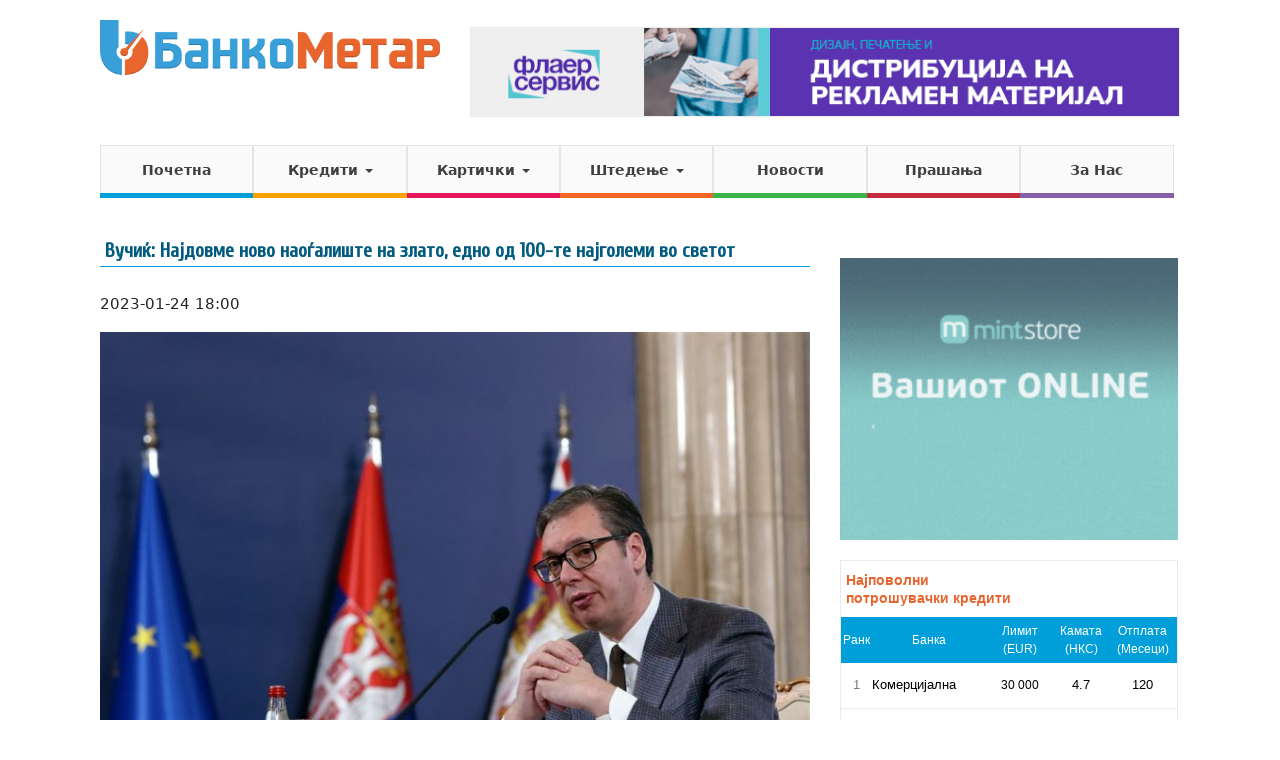

--- FILE ---
content_type: text/html; charset=UTF-8
request_url: https://www.bankometar.mk/vuchi-na-dovme-novo-nao-alishte-na-zlato-edno-od-100-te-na-golemi-vo-svetot/
body_size: 14589
content:
<!DOCTYPE html>
<!--[if IE 7]>
<html class="ie ie7" lang="mk_MK" prefix="og: http://ogp.me/ns#">
<![endif]-->
<!--[if IE 8]>
<html class="ie ie8" lang="mk_MK" prefix="og: http://ogp.me/ns#">
<![endif]-->
<!--[if !(IE 7) | !(IE 8) ]><!-->
<html lang="mk_MK">
<!--<![endif]-->
<head>
<meta charset="UTF-8">
<meta http-equiv="X-UA-Compatible" content="IE=edge">
<title>Вучиќ: Најдовме ново наоѓалиште на злато, едно од 100-те најголеми во светот - БанкоМетар</title>
<meta name="viewport" content="width=device-width,initial-scale=1,maximum-scale=1" />
<meta property="fb:pages" content="780572465335555" />
<meta http-equiv="Content-Security-Policy" content="upgrade-insecure-requests">
<meta property="fb:app_id" content="890316661136507" />
<script>
  (function(i,s,o,g,r,a,m){i['GoogleAnalyticsObject']=r;i[r]=i[r]||function(){
  (i[r].q=i[r].q||[]).push(arguments)},i[r].l=1*new Date();a=s.createElement(o),
  m=s.getElementsByTagName(o)[0];a.async=1;a.src=g;m.parentNode.insertBefore(a,m)
  })(window,document,'script','//www.google-analytics.com/analytics.js','ga');

  ga('create', 'UA-56801972-1', 'auto');
  ga('send', 'pageview');
</script>
<!-- Facebook Pixel Code -->
<script>
  !function(f,b,e,v,n,t,s)
  {if(f.fbq)return;n=f.fbq=function(){n.callMethod?
  n.callMethod.apply(n,arguments):n.queue.push(arguments)};
  if(!f._fbq)f._fbq=n;n.push=n;n.loaded=!0;n.version='2.0';
  n.queue=[];t=b.createElement(e);t.async=!0;
  t.src=v;s=b.getElementsByTagName(e)[0];
  s.parentNode.insertBefore(t,s)}(window, document,'script',
  'https://connect.facebook.net/en_US/fbevents.js');
  fbq('init', '209473439815906');
  fbq('track', 'PageView');
</script>
<noscript><img height="1" width="1" style="display:none"
  src="https://www.facebook.com/tr?id=209473439815906&ev=PageView&noscript=1"
/></noscript>
<!-- End Facebook Pixel Code -->


	<link rel="stylesheet" type="text/css" href="//fonts.googleapis.com/css?family=Open+Sans:400,600,300">
	<link rel='stylesheet' type='text/css' href="//fonts.googleapis.com/css?family=Cuprum:400">
	<link rel="stylesheet" type="text/css" href="https://www.bankometar.mk/wp-content/themes/bankometar/vendors/bootstrap/css/bootstrap.min.css">
	<link rel="stylesheet" type="text/css" href="https://www.bankometar.mk/wp-content/themes/bankometar/bootflat-extensions.css">
	<link rel="stylesheet" type="text/css" href="https://www.bankometar.mk/wp-content/themes/bankometar/bootflat-square.css">
	<link rel="stylesheet" type="text/css" href="https://www.bankometar.mk/wp-content/themes/bankometar/vendors/textillate/assets/animate.css">
	<link rel="stylesheet" type="text/css" href="//maxcdn.bootstrapcdn.com/font-awesome/4.3.0/css/font-awesome.min.css">
	<link rel="stylesheet" type="text/css" href="https://www.bankometar.mk/wp-content/themes/bankometar/style.css?v=1638643314">
	<!--<link rel="stylesheet" type="text/css" href="https://www.bankometar.mk/wp-content/themes/bankometar/tooltips.css">-->

	<style>
	#glavna #accordion {
		margin: 20px 0;
	}
	#glavna #accordion .faq-naslov {
		padding: 0;
		color: #222;
		text-shadow: none;
	}
	#glavna #accordion .panel-title {
		background-color: #f7f7f7 !important;
	}
	</style>
	<meta name='robots' content='index, follow, max-image-preview:large, max-snippet:-1, max-video-preview:-1' />

	<!-- This site is optimized with the Yoast SEO plugin v20.4 - https://yoast.com/wordpress/plugins/seo/ -->
	<link rel="canonical" href="https://www.bankometar.mk/vuchi-na-dovme-novo-nao-alishte-na-zlato-edno-od-100-te-na-golemi-vo-svetot/" />
	<meta property="og:locale" content="mk_MK" />
	<meta property="og:type" content="article" />
	<meta property="og:title" content="Вучиќ: Најдовме ново наоѓалиште на злато, едно од 100-те најголеми во светот - БанкоМетар" />
	<meta property="og:description" content="Претседателот на Србија Александар Вучиќ синоќа имаше обраќање до српската јавност во кое зборуваше главно за ситуацијата со Косово планот за нормализирање на односите со Приштина направен од Франција и Германија. Тој истакна дека во петокот тој план станал фактичка преговарачка рамка за влез на Србија во ЕУ. Истакна дека американските дипломати и претставниците на [&hellip;]" />
	<meta property="og:url" content="https://www.bankometar.mk/vuchi-na-dovme-novo-nao-alishte-na-zlato-edno-od-100-te-na-golemi-vo-svetot/" />
	<meta property="og:site_name" content="БанкоМетар" />
	<meta property="article:publisher" content="https://www.facebook.com/bankometar" />
	<meta property="article:published_time" content="2023-01-24T17:00:37+00:00" />
	<meta property="article:modified_time" content="2023-01-24T16:35:50+00:00" />
	<meta property="og:image" content="https://www.bankometar.mk/wp-content/uploads/2023/01/vuchich.jpg" />
	<meta property="og:image:width" content="753" />
	<meta property="og:image:height" content="502" />
	<meta property="og:image:type" content="image/jpeg" />
	<meta name="author" content="Naum Dimitrovski" />
	<meta name="twitter:label1" content="Written by" />
	<meta name="twitter:data1" content="Naum Dimitrovski" />
	<meta name="twitter:label2" content="Est. reading time" />
	<meta name="twitter:data2" content="2 минути" />
	<script type="application/ld+json" class="yoast-schema-graph">{"@context":"https://schema.org","@graph":[{"@type":"WebPage","@id":"https://www.bankometar.mk/vuchi-na-dovme-novo-nao-alishte-na-zlato-edno-od-100-te-na-golemi-vo-svetot/","url":"https://www.bankometar.mk/vuchi-na-dovme-novo-nao-alishte-na-zlato-edno-od-100-te-na-golemi-vo-svetot/","name":"Вучиќ: Најдовме ново наоѓалиште на злато, едно од 100-те најголеми во светот - БанкоМетар","isPartOf":{"@id":"https://www.bankometar.mk/#website"},"primaryImageOfPage":{"@id":"https://www.bankometar.mk/vuchi-na-dovme-novo-nao-alishte-na-zlato-edno-od-100-te-na-golemi-vo-svetot/#primaryimage"},"image":{"@id":"https://www.bankometar.mk/vuchi-na-dovme-novo-nao-alishte-na-zlato-edno-od-100-te-na-golemi-vo-svetot/#primaryimage"},"thumbnailUrl":"https://www.bankometar.mk/wp-content/uploads/2023/01/vuchich.jpg","datePublished":"2023-01-24T17:00:37+00:00","dateModified":"2023-01-24T16:35:50+00:00","author":{"@id":"https://www.bankometar.mk/#/schema/person/47db436a3730cd155ff62efb8ee7586a"},"breadcrumb":{"@id":"https://www.bankometar.mk/vuchi-na-dovme-novo-nao-alishte-na-zlato-edno-od-100-te-na-golemi-vo-svetot/#breadcrumb"},"inLanguage":"mk-MK","potentialAction":[{"@type":"ReadAction","target":["https://www.bankometar.mk/vuchi-na-dovme-novo-nao-alishte-na-zlato-edno-od-100-te-na-golemi-vo-svetot/"]}]},{"@type":"ImageObject","inLanguage":"mk-MK","@id":"https://www.bankometar.mk/vuchi-na-dovme-novo-nao-alishte-na-zlato-edno-od-100-te-na-golemi-vo-svetot/#primaryimage","url":"https://www.bankometar.mk/wp-content/uploads/2023/01/vuchich.jpg","contentUrl":"https://www.bankometar.mk/wp-content/uploads/2023/01/vuchich.jpg","width":753,"height":502},{"@type":"BreadcrumbList","@id":"https://www.bankometar.mk/vuchi-na-dovme-novo-nao-alishte-na-zlato-edno-od-100-te-na-golemi-vo-svetot/#breadcrumb","itemListElement":[{"@type":"ListItem","position":1,"name":"Home","item":"https://www.bankometar.mk/"},{"@type":"ListItem","position":2,"name":"НОВОСТИ","item":"https://www.bankometar.mk/novosti/"},{"@type":"ListItem","position":3,"name":"Вучиќ: Најдовме ново наоѓалиште на злато, едно од 100-те најголеми во светот"}]},{"@type":"WebSite","@id":"https://www.bankometar.mk/#website","url":"https://www.bankometar.mk/","name":"БанкоМетар","description":"Информации за поволноста на кредитите во Македонија","potentialAction":[{"@type":"SearchAction","target":{"@type":"EntryPoint","urlTemplate":"https://www.bankometar.mk/?s={search_term_string}"},"query-input":"required name=search_term_string"}],"inLanguage":"mk-MK"},{"@type":"Person","@id":"https://www.bankometar.mk/#/schema/person/47db436a3730cd155ff62efb8ee7586a","name":"Naum Dimitrovski","image":{"@type":"ImageObject","inLanguage":"mk-MK","@id":"https://www.bankometar.mk/#/schema/person/image/","url":"https://secure.gravatar.com/avatar/b605e038519d8f47a879e1413efe5c9f481c2d070b2b8218176bc1339f3ab854?s=96&d=mm&r=g","contentUrl":"https://secure.gravatar.com/avatar/b605e038519d8f47a879e1413efe5c9f481c2d070b2b8218176bc1339f3ab854?s=96&d=mm&r=g","caption":"Naum Dimitrovski"},"url":"https://www.bankometar.mk/author/naum/"}]}</script>
	<!-- / Yoast SEO plugin. -->


<link rel="alternate" title="oEmbed (JSON)" type="application/json+oembed" href="https://www.bankometar.mk/wp-json/oembed/1.0/embed?url=https%3A%2F%2Fwww.bankometar.mk%2Fvuchi-na-dovme-novo-nao-alishte-na-zlato-edno-od-100-te-na-golemi-vo-svetot%2F" />
<link rel="alternate" title="oEmbed (XML)" type="text/xml+oembed" href="https://www.bankometar.mk/wp-json/oembed/1.0/embed?url=https%3A%2F%2Fwww.bankometar.mk%2Fvuchi-na-dovme-novo-nao-alishte-na-zlato-edno-od-100-te-na-golemi-vo-svetot%2F&#038;format=xml" />
		
	<style id='wp-img-auto-sizes-contain-inline-css' type='text/css'>
img:is([sizes=auto i],[sizes^="auto," i]){contain-intrinsic-size:3000px 1500px}
/*# sourceURL=wp-img-auto-sizes-contain-inline-css */
</style>
<style id='wp-emoji-styles-inline-css' type='text/css'>

	img.wp-smiley, img.emoji {
		display: inline !important;
		border: none !important;
		box-shadow: none !important;
		height: 1em !important;
		width: 1em !important;
		margin: 0 0.07em !important;
		vertical-align: -0.1em !important;
		background: none !important;
		padding: 0 !important;
	}
/*# sourceURL=wp-emoji-styles-inline-css */
</style>
<style id='wp-block-library-inline-css' type='text/css'>
:root{--wp-block-synced-color:#7a00df;--wp-block-synced-color--rgb:122,0,223;--wp-bound-block-color:var(--wp-block-synced-color);--wp-editor-canvas-background:#ddd;--wp-admin-theme-color:#007cba;--wp-admin-theme-color--rgb:0,124,186;--wp-admin-theme-color-darker-10:#006ba1;--wp-admin-theme-color-darker-10--rgb:0,107,160.5;--wp-admin-theme-color-darker-20:#005a87;--wp-admin-theme-color-darker-20--rgb:0,90,135;--wp-admin-border-width-focus:2px}@media (min-resolution:192dpi){:root{--wp-admin-border-width-focus:1.5px}}.wp-element-button{cursor:pointer}:root .has-very-light-gray-background-color{background-color:#eee}:root .has-very-dark-gray-background-color{background-color:#313131}:root .has-very-light-gray-color{color:#eee}:root .has-very-dark-gray-color{color:#313131}:root .has-vivid-green-cyan-to-vivid-cyan-blue-gradient-background{background:linear-gradient(135deg,#00d084,#0693e3)}:root .has-purple-crush-gradient-background{background:linear-gradient(135deg,#34e2e4,#4721fb 50%,#ab1dfe)}:root .has-hazy-dawn-gradient-background{background:linear-gradient(135deg,#faaca8,#dad0ec)}:root .has-subdued-olive-gradient-background{background:linear-gradient(135deg,#fafae1,#67a671)}:root .has-atomic-cream-gradient-background{background:linear-gradient(135deg,#fdd79a,#004a59)}:root .has-nightshade-gradient-background{background:linear-gradient(135deg,#330968,#31cdcf)}:root .has-midnight-gradient-background{background:linear-gradient(135deg,#020381,#2874fc)}:root{--wp--preset--font-size--normal:16px;--wp--preset--font-size--huge:42px}.has-regular-font-size{font-size:1em}.has-larger-font-size{font-size:2.625em}.has-normal-font-size{font-size:var(--wp--preset--font-size--normal)}.has-huge-font-size{font-size:var(--wp--preset--font-size--huge)}.has-text-align-center{text-align:center}.has-text-align-left{text-align:left}.has-text-align-right{text-align:right}.has-fit-text{white-space:nowrap!important}#end-resizable-editor-section{display:none}.aligncenter{clear:both}.items-justified-left{justify-content:flex-start}.items-justified-center{justify-content:center}.items-justified-right{justify-content:flex-end}.items-justified-space-between{justify-content:space-between}.screen-reader-text{border:0;clip-path:inset(50%);height:1px;margin:-1px;overflow:hidden;padding:0;position:absolute;width:1px;word-wrap:normal!important}.screen-reader-text:focus{background-color:#ddd;clip-path:none;color:#444;display:block;font-size:1em;height:auto;left:5px;line-height:normal;padding:15px 23px 14px;text-decoration:none;top:5px;width:auto;z-index:100000}html :where(.has-border-color){border-style:solid}html :where([style*=border-top-color]){border-top-style:solid}html :where([style*=border-right-color]){border-right-style:solid}html :where([style*=border-bottom-color]){border-bottom-style:solid}html :where([style*=border-left-color]){border-left-style:solid}html :where([style*=border-width]){border-style:solid}html :where([style*=border-top-width]){border-top-style:solid}html :where([style*=border-right-width]){border-right-style:solid}html :where([style*=border-bottom-width]){border-bottom-style:solid}html :where([style*=border-left-width]){border-left-style:solid}html :where(img[class*=wp-image-]){height:auto;max-width:100%}:where(figure){margin:0 0 1em}html :where(.is-position-sticky){--wp-admin--admin-bar--position-offset:var(--wp-admin--admin-bar--height,0px)}@media screen and (max-width:600px){html :where(.is-position-sticky){--wp-admin--admin-bar--position-offset:0px}}
.has-text-align-justify{text-align:justify;}

/*# sourceURL=wp-block-library-inline-css */
</style>
<style id='classic-theme-styles-inline-css' type='text/css'>
/*! This file is auto-generated */
.wp-block-button__link{color:#fff;background-color:#32373c;border-radius:9999px;box-shadow:none;text-decoration:none;padding:calc(.667em + 2px) calc(1.333em + 2px);font-size:1.125em}.wp-block-file__button{background:#32373c;color:#fff;text-decoration:none}
/*# sourceURL=/wp-includes/css/classic-themes.min.css */
</style>
<link rel='stylesheet' id='widgetopts-styles-css' href='https://www.bankometar.mk/wp-content/plugins/widget-options/assets/css/widget-options.css' type='text/css' media='all' />
<link rel='stylesheet' id='jetpack_css-css' href='https://www.bankometar.mk/wp-content/plugins/jetpack/css/jetpack.css?ver=12.0.2' type='text/css' media='all' />
<link rel='stylesheet' id='wp-paginate-css' href='https://www.bankometar.mk/wp-content/plugins/wp-paginate/css/wp-paginate.css?ver=2.2.0' type='text/css' media='screen' />
<script type="text/javascript" src="https://www.bankometar.mk/wp-includes/js/jquery/jquery.min.js?ver=3.7.1" id="jquery-core-js"></script>
<link rel="https://api.w.org/" href="https://www.bankometar.mk/wp-json/" /><link rel="alternate" title="JSON" type="application/json" href="https://www.bankometar.mk/wp-json/wp/v2/posts/60642" /><link rel="EditURI" type="application/rsd+xml" title="RSD" href="https://www.bankometar.mk/xmlrpc.php?rsd" />
<meta name="generator" content="WordPress 6.9" />
<link rel='shortlink' href='https://www.bankometar.mk/?p=60642' />

<!-- This site is using AdRotate v5.17.1 to display their advertisements - https://ajdg.solutions/ -->
<!-- AdRotate CSS -->
<style type="text/css" media="screen">
	.g { margin:0px; padding:0px; overflow:hidden; line-height:1; zoom:1; }
	.g img { height:auto; }
	.g-col { position:relative; float:left; }
	.g-col:first-child { margin-left: 0; }
	.g-col:last-child { margin-right: 0; }
	.g-1 { margin:0px width:100%; max-width:300px; height:100%; max-height:250px; }
	.g-2 { margin:0px;  width:100%; max-width:300px; height:100%; max-height:250px; }
	.g-4 { margin:0px;  width:100%; max-width:728px; height:100%; max-height:90px; }
	.g-5 { min-width:0px; max-width:676px; }
	.b-5 { margin:0px; }
	.g-6 { min-width:0px; max-width:600px; margin: 0 auto; }
	.b-6 { margin:0px; }
	.g-7 { margin:0px;  width:100%; max-width:300px; height:100%; max-height:250px; }
	.g-8 { margin:0px;  width:100%; max-width:300px; height:100%; max-height:600px; }
	.g-9 { margin:0px;  width:100%; max-width:300px; height:100%; max-height:250px; }
	.g-10 { margin:0px;  width:100%; max-width:300px; height:100%; max-height:600px; }
	.g-11 { min-width:0px; max-width:300px; margin: 0 auto; }
	.b-11 { margin:0px; }
	.g-12 { min-width:0px; max-width:300px; margin: 0 auto; }
	.b-12 { margin:0px; }
	@media only screen and (max-width: 480px) {
		.g-col, .g-dyn, .g-single { width:100%; margin-left:0; margin-right:0; }
	}
</style>
<!-- /AdRotate CSS -->

	<style>img#wpstats{display:none}</style>
		<link rel="icon" href="https://www.bankometar.mk/wp-content/uploads/2018/02/cropped-bankometar-logo-2-32x32.png" sizes="32x32" />
<link rel="icon" href="https://www.bankometar.mk/wp-content/uploads/2018/02/cropped-bankometar-logo-2-192x192.png" sizes="192x192" />
<link rel="apple-touch-icon" href="https://www.bankometar.mk/wp-content/uploads/2018/02/cropped-bankometar-logo-2-180x180.png" />
<meta name="msapplication-TileImage" content="https://www.bankometar.mk/wp-content/uploads/2018/02/cropped-bankometar-logo-2-270x270.png" />
		<style type="text/css" id="wp-custom-css">
			#sidebar .widget.adrotate_widgets img {
	width: 100%;
}
#sidebar .widget.adrotate_widgets iframe {
	width: 100%;
}
.g {
		display: inline-block;
    float: left;
    margin: 7px 30px 10px 0;
    border: 1px solid #eaeaea;
}
.g::after {
		clear: both;
}

#fb-frame-top {
	float: right;
	width: 728px;
	height: 90px;
	max-width: 100%;
}
#fb-frame-top > * {
	float: right;
    border: none;
    width: 100%;
    height: 90px;
    padding: 0;
    margin: 0;
}
.postid-31111 .post-content .g-3,
.postid-31111 .post-content .g-6,
.postid-31651 .post-content .g-3,
.postid-31651 .post-content .g-6,
.postid-41991 .post-content .g-3,
.postid-41991 .post-content .g-6 {	
	display: none !important;
}
.post-content .g.g-6 {
    width: 100%;
    border: none;
    display: flex;
    justify-content: space-between;
    padding: 0;
    float: none;
    margin: 10px 0;
    display: flex;
    padding: 0;
    max-width: 100%;
}
.g.g-12,
.g.g-11 {
	margin: 0 auto 15px !important;
	width: 100%;
}
#main-menu > li {
	width: 14.2%;
}		</style>
		
<!-- Facebook Conversion Code for BM Visit Pixel -->
<script>(function() {
  var _fbq = window._fbq || (window._fbq = []);
  if (!_fbq.loaded) {
    var fbds = document.createElement('script');
    fbds.async = true;
    fbds.src = '//connect.facebook.net/en_US/fbds.js';
    var s = document.getElementsByTagName('script')[0];
    s.parentNode.insertBefore(fbds, s);
    _fbq.loaded = true;
  }
})();
window._fbq = window._fbq || [];
window._fbq.push(['track', '6019070702615', {'value':'0.00','currency':'USD'}]);
</script>
<noscript><img height="1" width="1" alt="" style="display:none" src="https://www.facebook.com/tr?ev=6019070702615&amp;cd[value]=0.00&amp;cd[currency]=USD&amp;noscript=1" /></noscript>
</head>

<body class="wp-singular post-template-default single single-post postid-60642 single-format-standard wp-theme-bankometar  page-slug-vuchi-na-dovme-novo-nao-alishte-na-zlato-edno-od-100-te-na-golemi-vo-svetot">
<div id="fb-root"></div>
<script>(function(d, s, id) {
  var js, fjs = d.getElementsByTagName(s)[0];
  if (d.getElementById(id)) return;
  js = d.createElement(s); js.id = id;
  js.src = "//connect.facebook.net/en_US/sdk.js#xfbml=1&appId=558046481005375&version=v2.0";
  fjs.parentNode.insertBefore(js, fjs);
}(document, 'script', 'facebook-jssdk'));</script>

<div class="header-bg">
		<header id="masthead" class="site-header container" role="banner">
		<nav class="navbar navbar-default" role="navigation">

			<div id="top" class="row">
				<div id="logo-hold" class="col-md-4">
					<a href="https://www.bankometar.mk/" title="БанкоМетар" rel="home"  class="navbar-brand"><img src="https://www.bankometar.mk/wp-content/themes/bankometar/images/bankometar.png"></a>
			        <div id="menu-toggle-btn" class="navbar-header">
			            <button type="button" class="navbar-toggle" data-toggle="collapse" data-target=".navbar-collapse">
				            <span class="icon-bar"></span>
				            <span class="icon-bar"></span>
				            <span class="icon-bar"></span>
						</button>
			        </div>
				</div>
				<div id="next-to-logo" class="col-md-8">
					<aside id="adrotate_widgets-97" class="widget adrotate_widgets"><div class="g g-4"><div class="g-dyn a-83 c-1"><a href="https://flaerservis.mk/" target="_blank"><img src="https://www.bankometar.mk/wp-content/uploads/2022/10/banner1.png" /></a></div></div></aside>				</div>
			</div>



			<div class="row">
				<div class="col-md-12">

					<div class="navbar-collapse collapse"><ul id="main-menu" class="nav navbar-nav"><li id="menu-item-94" class="menu-pocetna menu-item menu-item-type-post_type menu-item-object-page menu-item-home menu-item-94"><a href="https://www.bankometar.mk/">Почетна</a></li>
<li id="menu-item-30" class="menu-krediti menu-item menu-item-type-post_type menu-item-object-page menu-item-has-children dropdown menu-item-30"><a href="https://www.bankometar.mk/krediti/" class="dropdown-toggle" data-toggle="dropdown">Кредити <b class="caret"></b></a>
<ul class="dropdown-menu">
	<li id="menu-item-353" class="menu-item menu-item-type-post_type menu-item-object-page menu-item-353"><a href="https://www.bankometar.mk/krediti/potroshuvachki-krediti-mkd/">Потрошувачки</a></li>
	<li id="menu-item-182" class="menu-item menu-item-type-post_type menu-item-object-page menu-item-182"><a href="https://www.bankometar.mk/krediti/stanbeni-mkd/">Станбени</a></li>
	<li id="menu-item-169" class="menu-item menu-item-type-post_type menu-item-object-page menu-item-169"><a href="https://www.bankometar.mk/krediti/avtomobilski-mkd/">Автомобилски</a></li>
	<li id="menu-item-159" class="menu-item menu-item-type-post_type menu-item-object-page menu-item-159"><a href="https://www.bankometar.mk/krediti/hipotekarni-mkd/">Хипотекарни</a></li>
	<li id="menu-item-155" class="menu-item menu-item-type-post_type menu-item-object-page menu-item-155"><a href="https://www.bankometar.mk/krediti/renoviranje-mkd/">Реновирање</a></li>
	<li id="menu-item-176" class="menu-item menu-item-type-post_type menu-item-object-page menu-item-176"><a href="https://www.bankometar.mk/krediti/refinansiranje-mkd/">Рефинансирање</a></li>
	<li id="menu-item-228" class="menu-item menu-item-type-post_type menu-item-object-page menu-item-228"><a href="https://www.bankometar.mk/krediti/studentski-mkd/">Студентски</a></li>
	<li id="menu-item-229" class="menu-item menu-item-type-post_type menu-item-object-page menu-item-229"><a href="https://www.bankometar.mk/krediti/penzionerski-mkd/">Пензионерски</a></li>
	<li id="menu-item-232" class="menu-item menu-item-type-post_type menu-item-object-page menu-item-232"><a href="https://www.bankometar.mk/krediti/dozvoleno-prechekoruvanje/">Дозволено Пречекорување</a></li>
</ul>
</li>
<li id="menu-item-259" class="menu-karticki menu-item menu-item-type-custom menu-item-object-custom menu-item-has-children dropdown menu-item-259"><a href="#" class="dropdown-toggle" data-toggle="dropdown">Картички <b class="caret"></b></a>
<ul class="dropdown-menu">
	<li id="menu-item-261" class="menu-item menu-item-type-post_type menu-item-object-page menu-item-261"><a href="https://www.bankometar.mk/karticki/kreditni/">Кредитни</a></li>
	<li id="menu-item-260" class="menu-item menu-item-type-post_type menu-item-object-page menu-item-260"><a href="https://www.bankometar.mk/karticki/debitni/">Дебитни</a></li>
	<li id="menu-item-262" class="menu-item menu-item-type-post_type menu-item-object-page menu-item-262"><a href="https://www.bankometar.mk/karticki/prestizni/">Престижни</a></li>
</ul>
</li>
<li id="menu-item-108" class="menu-stedenje menu-item menu-item-type-post_type menu-item-object-page menu-item-has-children dropdown menu-item-108"><a href="https://www.bankometar.mk/shtedenje/" class="dropdown-toggle" data-toggle="dropdown">Штедење <b class="caret"></b></a>
<ul class="dropdown-menu">
	<li id="menu-item-117" class="menu-item menu-item-type-post_type menu-item-object-page menu-item-117"><a href="https://www.bankometar.mk/shtedenje/mkd/">Класично</a></li>
	<li id="menu-item-148" class="menu-item menu-item-type-post_type menu-item-object-page menu-item-148"><a href="https://www.bankometar.mk/shtedenje/skalestomkd/">Скалесто</a></li>
	<li id="menu-item-225" class="menu-item menu-item-type-post_type menu-item-object-page menu-item-225"><a href="https://www.bankometar.mk/shtedenje/detskostedenje/">Детско</a></li>
</ul>
</li>
<li id="menu-item-21" class="menu-pu menu-item menu-item-type-post_type menu-item-object-page current_page_parent menu-item-21"><a href="https://www.bankometar.mk/novosti/">Новости</a></li>
<li id="menu-item-20" class="menu-cpp menu-item menu-item-type-post_type menu-item-object-page menu-item-20"><a href="https://www.bankometar.mk/prashanja/">Прашања</a></li>
<li id="menu-item-19" class="menu-zanas menu-item menu-item-type-post_type menu-item-object-page menu-item-19"><a href="https://www.bankometar.mk/za-nas/">За Нас</a></li>
</ul></div>				</div><!-- .col-md-12 -->
			</div><!-- row -->
		</nav>

	</header><!-- #masthead -->
</div>


<div class="clearfix"></div>

<div id="glavna" class="container">

	<div class="row">
		<div class="col-md-8">

			<h1 class="the-title"><a href="https://www.bankometar.mk/vuchi-na-dovme-novo-nao-alishte-na-zlato-edno-od-100-te-na-golemi-vo-svetot/" target="_top">Вучиќ: Најдовме ново наоѓалиште на злато, едно од 100-те најголеми во светот</a></h1>
			<p class="the-date">2023-01-24 18:00</p>
			<div class="post-content">
				<p><img fetchpriority="high" decoding="async" class="wp-image-60643 aligncenter" src="https://www.bankometar.mk/wp-content/uploads/2023/01/vuchich-300x200.jpg" alt="" width="501" height="334" srcset="https://www.bankometar.mk/wp-content/uploads/2023/01/vuchich-300x200.jpg 300w, https://www.bankometar.mk/wp-content/uploads/2023/01/vuchich.jpg 753w" sizes="(max-width: 501px) 100vw, 501px" />
<p><strong>Претседателот на Србија Александар Вучиќ синоќа имаше обраќање до српската јавност во кое зборуваше главно за ситуацијата со Косово планот за нормализирање на односите со Приштина направен од Франција и Германија.</strong>
<p>Тој истакна дека во петокот тој план станал фактичка преговарачка рамка за влез на Србија во ЕУ. Истакна дека американските дипломати и претставниците на ЕУ го предупредиле дека ако го одбие планот Србија ќе се соочи со прекин на евроинтеграциите, укинување на безвизниот режим со земјите од ЕУ, прекинување и повлекување на инвестициите и веројатно санкции кои ќе ѝ нанесат голема штета на Србија.<!-- Either there are no banners, they are disabled or none qualified for this location! -->
<p>На крајот на прес-конференцијата, меѓутоа, Вучиќ имаше и добри вести. Кажа дека во Србија е откриено ново наоѓалиште на злато, поголемо од првото.
<p>„На крајот имам добра вест за сите луѓе. Објавивме дека се најдени 500 тони залто во Жагубица. Најдовме на уште едно место во Србија многу повеќе злато отколку во Жагубица. Сè уште не го кажувам местото. Сите ќе се упатат натаму. Најдовме, според првите прелиминарни извештаи, наоѓалиште кое е едно од првите 100 во целиот свет, а може и подобро од тоа“, кажа српскиот претседател.
<p>Тој потоа се сврте кон литиумот.
<p>„Кога би имале барем разум да го користиме литиумот, а да не си пукаме самите во нога. Но, ние треба да работиме, на сите да ни биде подобро. Ќе биде тешко, особено во следните месеци, но Србија преживеала и победила и во многу потешки услови“, заклучи Вучиќ.
<!-- Either there are no banners, they are disabled or none qualified for this location! -->			</div>
							<!-- <div class="post-after"> -->
									<!-- </div> -->
					</div>

		<div id="sidebar" class="col-md-4">
			<aside id="adrotate_widgets-199" class="widget adrotate_widgets"><!-- Error, Advert is not available at this time due to schedule/geolocation restrictions! --></aside><aside id="adrotate_widgets-180" class="widget adrotate_widgets"><div class="a-single a-154"><a href="https://mintstore.mk/shop/mali-aparati/prochistuvachi-na-vozduh/xiaomi-mi-air-purifier-4-compact/?campaign=br2&ref=bankometar.mk" target="_blank" /><img src="https://www.bankometar.mk/wp-content/uploads/2025/12/PROCISTUVAC-300-X-250.gif" /></a></div></aside><aside id="custom_html-7" class="widget_text widget widget_custom_html"><div class="textwidget custom-html-widget"><iframe src="https://www.bankometar.mk/grid/" frameborder="0" allowfullscreen width="100%" height="250">
</iframe></div></aside><aside id="sidebar-glasaj" class="widget widget_democracy"><h4 class="widget-title"></h4>Poll not found</aside><aside id="rpwe_widget-2" class="widget rpwe_widget recent-posts-extended"><style>.rpwe-block ul{
list-style: none !important;
margin-left: 0 !important;
padding-left: 0 !important;
}

.rpwe-block li{
border-bottom: 1px solid #eee;
margin-bottom: 10px;
padding-bottom: 10px;
list-style-type: none;
}

.rpwe-block a{
display: inline !important;
text-decoration: none;
}

.rpwe-block h3{
background: none !important;
clear: none;
margin-bottom: 0 !important;
margin-top: 0 !important;
font-weight: 400;
font-size: 14px !important;
line-height: 18px;
}

.rpwe-thumb{
border: 1px solid #eee !important;
box-shadow: none !important;
margin: 2px 10px 2px 0;
padding: 3px !important;
}

.rpwe-summary{
font-size: 12px;
}

.rpwe-time{
color: #bbb;
font-size: 11px;
}

.rpwe-alignleft{
display: inline;
float: left;
}

.rpwe-alignright{
display: inline;
float: right;
}

.rpwe-aligncenter{
display: block;
margin-left: auto;
margin-right: auto;
}

.rpwe-clearfix:before,
.rpwe-clearfix:after{
content: &quot;&quot;;
display: table !important;
}

.rpwe-clearfix:after{
clear: both;
}

.rpwe-clearfix{
zoom: 1;
}
</style><h4 class="widget-title">Статии</h4><div  class="rpwe-block"><ul class="rpwe-ul"><li class="rpwe-li rpwe-clearfix"><a class="rpwe-img" href="https://www.bankometar.mk/bitkoinot-stagnira-okolu-90-000-no-na-golemiot-potenci-al-se-prefrla-vo-negoviot-proshiren-ekosistem/" target="_self"><img class="rpwe-alignleft rpwe-thumb" src="https://www.bankometar.mk/wp-content/uploads/2024/12/bitcoin-75x75.jpeg" alt="Биткоинот стагнира околу 90.000, но најголемиот потенцијал се префрла во неговиот проширен екосистем" height="75" width="75" loading="lazy" decoding="async"></a><h3 class="rpwe-title"><a href="https://www.bankometar.mk/bitkoinot-stagnira-okolu-90-000-no-na-golemiot-potenci-al-se-prefrla-vo-negoviot-proshiren-ekosistem/" target="_self">Биткоинот стагнира околу 90.000, но најголемиот потенцијал се префрла во неговиот проширен екосистем</a></h3><div class="rpwe-summary">Порастот на биткоинот кон 90.000 долари го донесе пазарот во &hellip;</div></li><li class="rpwe-li rpwe-clearfix"><a class="rpwe-img" href="https://www.bankometar.mk/rechisi-celosno-iskoristeni-sredstvata-od-ungarskiot-kredit-nameneti-za-poddrshka-na-domashnite-kompanii/" target="_self"><img class="rpwe-alignleft rpwe-thumb" src="https://www.bankometar.mk/wp-content/uploads/2026/01/mickoski-kratovo-75x75.jpg" alt="Речиси целосно искористени средствата од унгарскиот кредит наменети за поддршка на домашните компании" height="75" width="75" loading="lazy" decoding="async"></a><h3 class="rpwe-title"><a href="https://www.bankometar.mk/rechisi-celosno-iskoristeni-sredstvata-od-ungarskiot-kredit-nameneti-za-poddrshka-na-domashnite-kompanii/" target="_self">Речиси целосно искористени средствата од унгарскиот кредит наменети за поддршка на домашните компании</a></h3><div class="rpwe-summary">Претседателот на Владата, Христијан Мицкоски е задоволен од искористеноста на &hellip;</div></li><li class="rpwe-li rpwe-clearfix"><a class="rpwe-img" href="https://www.bankometar.mk/makedoncite-s-pove-e-koristat-bankarski-sefovi-slobodni-rechisi-nema/" target="_self"><img class="rpwe-alignleft rpwe-thumb" src="https://www.bankometar.mk/wp-content/uploads/2026/01/bankarski-sef-75x75.jpg" alt="Македонците сѐ повеќе користат банкарски сефови – слободни речиси нема" height="75" width="75" loading="lazy" decoding="async"></a><h3 class="rpwe-title"><a href="https://www.bankometar.mk/makedoncite-s-pove-e-koristat-bankarski-sefovi-slobodni-rechisi-nema/" target="_self">Македонците сѐ повеќе користат банкарски сефови – слободни речиси нема</a></h3><div class="rpwe-summary">Во време на геополитичка неизвесност, висока инфлација и зголемена недоверба &hellip;</div></li><li class="rpwe-li rpwe-clearfix"><a class="rpwe-img" href="https://www.bankometar.mk/za-pet-godini-treba-da-vratime-8-8-mili-ardi-evra-dolg/" target="_self"><img class="rpwe-alignleft rpwe-thumb" src="https://www.bankometar.mk/wp-content/uploads/2020/11/debt-tsunami-75x75.jpg" alt="За пет години треба да вратиме 8,8 милијарди евра долг!" height="75" width="75" loading="lazy" decoding="async"></a><h3 class="rpwe-title"><a href="https://www.bankometar.mk/za-pet-godini-treba-da-vratime-8-8-mili-ardi-evra-dolg/" target="_self">За пет години треба да вратиме 8,8 милијарди евра долг!</a></h3><div class="rpwe-summary">Одговарајќи на новинарско прашање зошто излегува дека во наредните пет &hellip;</div></li><li class="rpwe-li rpwe-clearfix"><a class="rpwe-img" href="https://www.bankometar.mk/amerikanski-investiciski-fond-bara-rusi-a-da-isplati-225-mili-ardi-dolari-dolg-na-ruskata-imperi-a/" target="_self"><img class="rpwe-alignleft rpwe-thumb" src="https://www.bankometar.mk/wp-content/uploads/2023/08/rusija-moskva-75x75.png" alt="Американски инвестициски фонд бара Русија да исплати 225 милијарди долари долг на Руската империја" height="75" width="75" loading="lazy" decoding="async"></a><h3 class="rpwe-title"><a href="https://www.bankometar.mk/amerikanski-investiciski-fond-bara-rusi-a-da-isplati-225-mili-ardi-dolari-dolg-na-ruskata-imperi-a/" target="_self">Американски инвестициски фонд бара Русија да исплати 225 милијарди долари долг на Руската империја</a></h3><div class="rpwe-summary">Американскиот инвестициски фонд „Нобл Капитал РСД“ поднесе тужба во американскиот &hellip;</div></li></ul></div><!-- Generated by http://wordpress.org/plugins/recent-posts-widget-extended/ --></aside><aside id="custom_html-8" class="widget_text widget widget_custom_html"><div class="textwidget custom-html-widget"><div style="max-width: 100%; margin-top: 25px;" class="fb-like-box" data-href="https://www.facebook.com/bankometar" data-width="360" data-height="350" data-colorscheme="light" data-show-faces="true" data-header="false" data-stream="false" data-show-border="true"></div></div></aside>					</div>

	</div>
</div>

<script type="speculationrules">
{"prefetch":[{"source":"document","where":{"and":[{"href_matches":"/*"},{"not":{"href_matches":["/wp-*.php","/wp-admin/*","/wp-content/uploads/*","/wp-content/*","/wp-content/plugins/*","/wp-content/themes/bankometar/*","/*\\?(.+)"]}},{"not":{"selector_matches":"a[rel~=\"nofollow\"]"}},{"not":{"selector_matches":".no-prefetch, .no-prefetch a"}}]},"eagerness":"conservative"}]}
</script>
<script type="text/javascript" id="adrotate-groups-js-extra">
/* <![CDATA[ */
var impression_object = {"ajax_url":"https://www.bankometar.mk/wp-admin/admin-ajax.php"};
//# sourceURL=adrotate-groups-js-extra
/* ]]> */
</script>
<script type="text/javascript" src="https://www.bankometar.mk/wp-content/plugins/adrotate/library/jquery.groups.js" id="adrotate-groups-js"></script>
<script type="text/javascript" id="adrotate-clicker-js-extra">
/* <![CDATA[ */
var click_object = {"ajax_url":"https://www.bankometar.mk/wp-admin/admin-ajax.php"};
//# sourceURL=adrotate-clicker-js-extra
/* ]]> */
</script>
<script type="text/javascript" src="https://www.bankometar.mk/wp-content/plugins/adrotate/library/jquery.clicker.js" id="adrotate-clicker-js"></script>
<script id="wp-emoji-settings" type="application/json">
{"baseUrl":"https://s.w.org/images/core/emoji/17.0.2/72x72/","ext":".png","svgUrl":"https://s.w.org/images/core/emoji/17.0.2/svg/","svgExt":".svg","source":{"concatemoji":"https://www.bankometar.mk/wp-includes/js/wp-emoji-release.min.js?ver=6.9"}}
</script>
<script type="module">
/* <![CDATA[ */
/*! This file is auto-generated */
const a=JSON.parse(document.getElementById("wp-emoji-settings").textContent),o=(window._wpemojiSettings=a,"wpEmojiSettingsSupports"),s=["flag","emoji"];function i(e){try{var t={supportTests:e,timestamp:(new Date).valueOf()};sessionStorage.setItem(o,JSON.stringify(t))}catch(e){}}function c(e,t,n){e.clearRect(0,0,e.canvas.width,e.canvas.height),e.fillText(t,0,0);t=new Uint32Array(e.getImageData(0,0,e.canvas.width,e.canvas.height).data);e.clearRect(0,0,e.canvas.width,e.canvas.height),e.fillText(n,0,0);const a=new Uint32Array(e.getImageData(0,0,e.canvas.width,e.canvas.height).data);return t.every((e,t)=>e===a[t])}function p(e,t){e.clearRect(0,0,e.canvas.width,e.canvas.height),e.fillText(t,0,0);var n=e.getImageData(16,16,1,1);for(let e=0;e<n.data.length;e++)if(0!==n.data[e])return!1;return!0}function u(e,t,n,a){switch(t){case"flag":return n(e,"\ud83c\udff3\ufe0f\u200d\u26a7\ufe0f","\ud83c\udff3\ufe0f\u200b\u26a7\ufe0f")?!1:!n(e,"\ud83c\udde8\ud83c\uddf6","\ud83c\udde8\u200b\ud83c\uddf6")&&!n(e,"\ud83c\udff4\udb40\udc67\udb40\udc62\udb40\udc65\udb40\udc6e\udb40\udc67\udb40\udc7f","\ud83c\udff4\u200b\udb40\udc67\u200b\udb40\udc62\u200b\udb40\udc65\u200b\udb40\udc6e\u200b\udb40\udc67\u200b\udb40\udc7f");case"emoji":return!a(e,"\ud83e\u1fac8")}return!1}function f(e,t,n,a){let r;const o=(r="undefined"!=typeof WorkerGlobalScope&&self instanceof WorkerGlobalScope?new OffscreenCanvas(300,150):document.createElement("canvas")).getContext("2d",{willReadFrequently:!0}),s=(o.textBaseline="top",o.font="600 32px Arial",{});return e.forEach(e=>{s[e]=t(o,e,n,a)}),s}function r(e){var t=document.createElement("script");t.src=e,t.defer=!0,document.head.appendChild(t)}a.supports={everything:!0,everythingExceptFlag:!0},new Promise(t=>{let n=function(){try{var e=JSON.parse(sessionStorage.getItem(o));if("object"==typeof e&&"number"==typeof e.timestamp&&(new Date).valueOf()<e.timestamp+604800&&"object"==typeof e.supportTests)return e.supportTests}catch(e){}return null}();if(!n){if("undefined"!=typeof Worker&&"undefined"!=typeof OffscreenCanvas&&"undefined"!=typeof URL&&URL.createObjectURL&&"undefined"!=typeof Blob)try{var e="postMessage("+f.toString()+"("+[JSON.stringify(s),u.toString(),c.toString(),p.toString()].join(",")+"));",a=new Blob([e],{type:"text/javascript"});const r=new Worker(URL.createObjectURL(a),{name:"wpTestEmojiSupports"});return void(r.onmessage=e=>{i(n=e.data),r.terminate(),t(n)})}catch(e){}i(n=f(s,u,c,p))}t(n)}).then(e=>{for(const n in e)a.supports[n]=e[n],a.supports.everything=a.supports.everything&&a.supports[n],"flag"!==n&&(a.supports.everythingExceptFlag=a.supports.everythingExceptFlag&&a.supports[n]);var t;a.supports.everythingExceptFlag=a.supports.everythingExceptFlag&&!a.supports.flag,a.supports.everything||((t=a.source||{}).concatemoji?r(t.concatemoji):t.wpemoji&&t.twemoji&&(r(t.twemoji),r(t.wpemoji)))});
//# sourceURL=https://www.bankometar.mk/wp-includes/js/wp-emoji-loader.min.js
/* ]]> */
</script>
<!-- AdRotate JS -->
<script type="text/javascript">
jQuery(document).ready(function(){
if(jQuery.fn.gslider) {
	jQuery('.g-1').gslider({ groupid: 1, speed: 9000 });
	jQuery('.g-2').gslider({ groupid: 2, speed: 10000 });
	jQuery('.g-4').gslider({ groupid: 4, speed: 6000 });
	jQuery('.g-7').gslider({ groupid: 7, speed: 6000 });
	jQuery('.g-8').gslider({ groupid: 8, speed: 6000 });
	jQuery('.g-9').gslider({ groupid: 9, speed: 6000 });
	jQuery('.g-10').gslider({ groupid: 10, speed: 6000 });
}
});
</script>
<!-- /AdRotate JS -->

	<script src='https://stats.wp.com/e-202603.js' defer></script>
	<script>
		_stq = window._stq || [];
		_stq.push([ 'view', {v:'ext',blog:'193336030',post:'60642',tz:'1',srv:'www.bankometar.mk',j:'1:12.0.2'} ]);
		_stq.push([ 'clickTrackerInit', '193336030', '60642' ]);
	</script>
		<div id="above-footer" style="display: none">
			<div class="close-recommended" data-open-link="https://www.bankometar.mk/rechisi-celosno-iskoristeni-sredstvata-od-ungarskiot-kredit-nameneti-za-poddrshka-na-domashnite-kompanii/">
				<span data-open-link="https://www.bankometar.mk/rechisi-celosno-iskoristeni-sredstvata-od-ungarskiot-kredit-nameneti-za-poddrshka-na-domashnite-kompanii/">
					Популарна содржина
				</span>
				<button type="button" id="close-recommended-content">X</button>
			</div>
			<div id="above-footer-in"></div>
		</div>
	<script type="text/javascript">
function inIframe () {
    try {
        return window.self !== window.top;
    } catch (e) {
        return true;
    }
}
if (!inIframe()) {
	function buildPopular() {
		var ifrm = document.createElement('iframe');
		ifrm.setAttribute('id', 'ifrm'); // assign an id
		ifrm.setAttribute('width', 5)
		ifrm.setAttribute('height', 5)

		//document.body.appendChild(ifrm); // to place at end of document

		// to place before another page element
		var el = document.getElementById('above-footer-in');

		el.parentNode.insertBefore(ifrm, el);

		// assign url
		ifrm.setAttribute('src', 'https://www.bankometar.mk/rechisi-celosno-iskoristeni-sredstvata-od-ungarskiot-kredit-nameneti-za-poddrshka-na-domashnite-kompanii/?ref=homepage');

		document.getElementById('above-footer').style.display = 'block'
	}

	setTimeout(buildPopular, 20 * 1000)
}
</script>

<div id="footer">
	<div class="container footer">
	<div class="row">
		<div class="col-md-12">
			<div class="foot-menu"><ul id="footer-menu" class="menu"><li id="menu-item-95" class="menu-item menu-item-type-post_type menu-item-object-page menu-item-home menu-item-95"><a href="https://www.bankometar.mk/">Почетна</a></li>
<li id="menu-item-391" class="menu-item menu-item-type-post_type menu-item-object-page menu-item-391"><a href="https://www.bankometar.mk/pravna-regulativa/">Услови за Користење</a></li>
<li id="menu-item-96" class="menu-item menu-item-type-post_type menu-item-object-page menu-item-96"><a href="https://www.bankometar.mk/za-nas/">За Нас</a></li>
<li id="menu-item-97" class="menu-item menu-item-type-post_type menu-item-object-page menu-item-97"><a href="https://www.bankometar.mk/prashanja/">Прашања</a></li>
<li id="menu-item-11057" class="menu-item menu-item-type-custom menu-item-object-custom menu-item-11057"><a href="https://www.bankometar.mk/wp-content/uploads/2022/03/Zakup-na-baneri-2022.pdf">Маркетинг и Огласување</a></li>
<li id="menu-item-99" class="menu-item menu-item-type-post_type menu-item-object-page menu-item-99"><a href="https://www.bankometar.mk/kontakt/">Контакт</a></li>
</ul></div>			<div class="cf"></div>
		</div>
	</div>
	</div>
</div>


<script type="speculationrules">
{"prefetch":[{"source":"document","where":{"and":[{"href_matches":"/*"},{"not":{"href_matches":["/wp-*.php","/wp-admin/*","/wp-content/uploads/*","/wp-content/*","/wp-content/plugins/*","/wp-content/themes/bankometar/*","/*\\?(.+)"]}},{"not":{"selector_matches":"a[rel~=\"nofollow\"]"}},{"not":{"selector_matches":".no-prefetch, .no-prefetch a"}}]},"eagerness":"conservative"}]}
</script>
<script id="wp-emoji-settings" type="application/json">
{"baseUrl":"https://s.w.org/images/core/emoji/17.0.2/72x72/","ext":".png","svgUrl":"https://s.w.org/images/core/emoji/17.0.2/svg/","svgExt":".svg","source":{"concatemoji":"https://www.bankometar.mk/wp-includes/js/wp-emoji-release.min.js?ver=6.9"}}
</script>
<script type="module">
/* <![CDATA[ */
/*! This file is auto-generated */
const a=JSON.parse(document.getElementById("wp-emoji-settings").textContent),o=(window._wpemojiSettings=a,"wpEmojiSettingsSupports"),s=["flag","emoji"];function i(e){try{var t={supportTests:e,timestamp:(new Date).valueOf()};sessionStorage.setItem(o,JSON.stringify(t))}catch(e){}}function c(e,t,n){e.clearRect(0,0,e.canvas.width,e.canvas.height),e.fillText(t,0,0);t=new Uint32Array(e.getImageData(0,0,e.canvas.width,e.canvas.height).data);e.clearRect(0,0,e.canvas.width,e.canvas.height),e.fillText(n,0,0);const a=new Uint32Array(e.getImageData(0,0,e.canvas.width,e.canvas.height).data);return t.every((e,t)=>e===a[t])}function p(e,t){e.clearRect(0,0,e.canvas.width,e.canvas.height),e.fillText(t,0,0);var n=e.getImageData(16,16,1,1);for(let e=0;e<n.data.length;e++)if(0!==n.data[e])return!1;return!0}function u(e,t,n,a){switch(t){case"flag":return n(e,"\ud83c\udff3\ufe0f\u200d\u26a7\ufe0f","\ud83c\udff3\ufe0f\u200b\u26a7\ufe0f")?!1:!n(e,"\ud83c\udde8\ud83c\uddf6","\ud83c\udde8\u200b\ud83c\uddf6")&&!n(e,"\ud83c\udff4\udb40\udc67\udb40\udc62\udb40\udc65\udb40\udc6e\udb40\udc67\udb40\udc7f","\ud83c\udff4\u200b\udb40\udc67\u200b\udb40\udc62\u200b\udb40\udc65\u200b\udb40\udc6e\u200b\udb40\udc67\u200b\udb40\udc7f");case"emoji":return!a(e,"\ud83e\u1fac8")}return!1}function f(e,t,n,a){let r;const o=(r="undefined"!=typeof WorkerGlobalScope&&self instanceof WorkerGlobalScope?new OffscreenCanvas(300,150):document.createElement("canvas")).getContext("2d",{willReadFrequently:!0}),s=(o.textBaseline="top",o.font="600 32px Arial",{});return e.forEach(e=>{s[e]=t(o,e,n,a)}),s}function r(e){var t=document.createElement("script");t.src=e,t.defer=!0,document.head.appendChild(t)}a.supports={everything:!0,everythingExceptFlag:!0},new Promise(t=>{let n=function(){try{var e=JSON.parse(sessionStorage.getItem(o));if("object"==typeof e&&"number"==typeof e.timestamp&&(new Date).valueOf()<e.timestamp+604800&&"object"==typeof e.supportTests)return e.supportTests}catch(e){}return null}();if(!n){if("undefined"!=typeof Worker&&"undefined"!=typeof OffscreenCanvas&&"undefined"!=typeof URL&&URL.createObjectURL&&"undefined"!=typeof Blob)try{var e="postMessage("+f.toString()+"("+[JSON.stringify(s),u.toString(),c.toString(),p.toString()].join(",")+"));",a=new Blob([e],{type:"text/javascript"});const r=new Worker(URL.createObjectURL(a),{name:"wpTestEmojiSupports"});return void(r.onmessage=e=>{i(n=e.data),r.terminate(),t(n)})}catch(e){}i(n=f(s,u,c,p))}t(n)}).then(e=>{for(const n in e)a.supports[n]=e[n],a.supports.everything=a.supports.everything&&a.supports[n],"flag"!==n&&(a.supports.everythingExceptFlag=a.supports.everythingExceptFlag&&a.supports[n]);var t;a.supports.everythingExceptFlag=a.supports.everythingExceptFlag&&!a.supports.flag,a.supports.everything||((t=a.source||{}).concatemoji?r(t.concatemoji):t.wpemoji&&t.twemoji&&(r(t.twemoji),r(t.wpemoji)))});
//# sourceURL=https://www.bankometar.mk/wp-includes/js/wp-emoji-loader.min.js
/* ]]> */
</script>
<!-- AdRotate JS -->
<script type="text/javascript">
jQuery(document).ready(function(){
if(jQuery.fn.gslider) {
	jQuery('.g-1').gslider({ groupid: 1, speed: 9000 });
	jQuery('.g-2').gslider({ groupid: 2, speed: 10000 });
	jQuery('.g-4').gslider({ groupid: 4, speed: 6000 });
	jQuery('.g-7').gslider({ groupid: 7, speed: 6000 });
	jQuery('.g-8').gslider({ groupid: 8, speed: 6000 });
	jQuery('.g-9').gslider({ groupid: 9, speed: 6000 });
	jQuery('.g-10').gslider({ groupid: 10, speed: 6000 });
}
});
</script>
<!-- /AdRotate JS -->

	<script src='https://stats.wp.com/e-202603.js' defer></script>
	<script>
		_stq = window._stq || [];
		_stq.push([ 'view', {v:'ext',blog:'193336030',post:'60642',tz:'1',srv:'www.bankometar.mk',j:'1:12.0.2'} ]);
		_stq.push([ 'clickTrackerInit', '193336030', '60642' ]);
	</script>
<script src="//code.jquery.com/ui/1.10.4/jquery-ui.min.js"></script>
<script type="text/javascript" src="https://www.bankometar.mk/wp-content/themes/bankometar/vendors/bootstrap/js/bootstrap.min.js"></script>
<!-- <script type="text/javascript" src="https://www.bankometar.mk/wp-content/themes/bankometar/vendors/list.min.js"></script> -->
<script type="text/javascript" src="https://www.bankometar.mk/wp-content/themes/bankometar/vendors/holder.js"></script>
<script type="text/javascript" src="https://www.bankometar.mk/wp-content/themes/bankometar/vendors/textillate/assets/jquery.fittext.js"></script>
<script type="text/javascript" src="https://www.bankometar.mk/wp-content/themes/bankometar/vendors/textillate/assets/jquery.lettering.js"></script>
<script type="text/javascript" src="https://www.bankometar.mk/wp-content/themes/bankometar/vendors/textillate/jquery.textillate.js"></script>
<script src="//cdn.jsdelivr.net/jquery.mixitup/latest/jquery.mixitup.min.js"></script>
<script src="//cdn.jsdelivr.net/jquery.marquee/1.3.1/jquery.marquee.min.js" type="text/javascript"></script>
<script type="text/javascript" src="https://www.bankometar.mk/wp-content/themes/bankometar/js/bm.js?v=11"></script>
<!--<script type="text/javascript" src="https://www.bankometar.mk/wp-content/themes/bankometar/js/tooltips.js"></script>-->

<script type="text/javascript">
jQuery(document).ready(function($) {
    $('.tlt').fitText(1.2, { 'maxFontSize' : '50px' }).textillate({
    	loop: true,
    	in: { effect: 'fadeInLeftBig' },
    	out: { effect: 'fadeOutRightBig' }
    });

    $('.tlt').on('inAnimatinoBegin.tlt', function(){
    	$('.desno-kopcina a').effect( "shake" );
    })

    $('ul.list > div.edna-banka-list').each(function(){
    	var new_height = Math.max($(this).children('div.edna-banka-info').height(), $(this).children('div.edna-banka-detali').height(), 125);
    	$(this).children('div.edna-banka-info').css('height',new_height);
    	$(this).children('div.edna-banka-detali').css('height',new_height);
        $(this).find('div.innn-right').css('height',new_height);
    })

    $( ".vidi-karticka, .karticka-slika" )
    .mouseover(function() {
        $(this).parent().find('img.karticka-slika').addClass('karticka-slika-zoom');
      })
      .mouseout(function() {
        $(this).parent().find('img.karticka-slika').removeClass('karticka-slika-zoom');
      });

     // $(".desno-kopcina a[title]").tooltips();
    // KALKULATOR
    // JavaScript Document
    // var p = {

    //     0: "100K",
    //     1: "150K",
    //     2: "200K",
    //     3: "250K",
    //     4: "300K",
    //     5: "350K",
    //     6: "400K",
    //     7: "450K",
    //     8: "500K",
    //     9: "550K",
    //     10: "600K",
    //     11: "650K",
    //     12: "700K",
    //     13: "750K",
    //     14: "800K",
    //     15: "850K",
    //     16: "900K",
    //     17: "950K",
    //     18: "1,000K",
    //     19: "1,100K",
    //     20: "1,200K",
    //     21: "1,300K",
    //     22: "1,400K",
    //     23: "1,500K",
    //     24: "1,600K",
    //     25: "1,700K",
    //     26: "1,800K",
    //     27: "19,00K",
    //     28: "2,000K",
    // };

    // var t = {

    //     0: "100000",
    //     1: "150000",
    //     2: "200000",
    //     3: "250000",
    //     4: "300000",
    //     5: "350000",
    //     6: "400000",
    //     7: "450000",
    //     8: "500000",
    //     9: "550000",
    //     10: "600000",
    //     11: "650000",
    //     12: "700000",
    //     13: "750000",
    //     14: "800000",
    //     15: "850000",
    //     16: "900000",
    //     17: "950000",
    //     18: "1000000",
    //     19: "1100000",
    //     20: "1200000",
    //     21: "1300000",
    //     22: "1400000",
    //     23: "1500000",
    //     24: "1600000",
    //     25: "1700000",
    //     26: "1800000",
    //     27: "1900000",
    //     28: "2000000",

    // }

    // var obj = {
    //     '24month' : {
    //         'quarterly' : '1.41',
    //         'monthly' : '1.28',
    //         'weekly' : '1.2'
    //     },
    //     '18month' : {
    //         'quarterly' : '1.38',
    //         'monthly' : '1.25',
    //         'weekly' : '1.8'
    //     },
    //     '12month' : {

    //         'quarterly' : '1.35',
    //         'monthly' : '1.225',
    //         'weekly' : '1.15'
    //     }
    // };

    //     $("#total").val("10000");



    //     $("#slider_amirol").slider({
    //         range: "min",
    //         animate: true,

    //         min: 0,
    //         max: 28,
    //         step: 1,
    //         slide:
    //             function(event, ui)
    //             {
    //                 update(1,ui.value); //changed
    //                 calcualtePrice(ui.value);
    //             }
    //     });

    //     $("#slider_vremetraenje").slider({
    //         range: "min",
    //         animate: true,

    //         min: 0,
    //         max: 28,
    //         step: 1,
    //         slide:
    //             function(event, ui)
    //             {
    //                 update(1,ui.value); //changed
    //                 calcualtePrice(ui.value);
    //             }
    //     });

    //     $('.month').on('click',function(event) {
    //         var id = $(this).attr('id');

    //         $('.month').removeClass('selected-month');
    //         $(this).addClass('selected-month');
    //         $(".month").removeClass("active-month");
    //         $(this).addClass("active-month");

    //         $('#month').val(id);

    //         calcualtePrice()
    //     });

    //     $('.term').on('click',function(event) {
    //         var id = $(this).attr('id');

    //         $('.term').removeClass('selected-term');
    //         $(this).addClass('selected-term');
    //         $(".term").removeClass("active-term");
    //         $(this).addClass("active-term");
    //         $('#term').val(id);

    //         calcualtePrice()
    //     });

    //     update();
    //     calcualtePrice();




    // function update(slider,val) {

    //     if(undefined === val) val = 0;
    //     var amount = p[val];

    //     $('#sliderVal').val(val);

    //     $('#slider_amirol a').html('<label><span class="glyphicon glyphicon-chevron-left"></span> '+amount+' <span class="glyphicon glyphicon-chevron-right"></span></label>');
    // }

    // function calcualtePrice(val){

    //     if(undefined === val)
    //         val = $('#sliderVal').val();

    //     var month = $('#month').val();
    //     var term = obj[month][$('#term').val()];

    //     var totalPrice = t[val]*term;

    //     $("#total").val(totalPrice.toFixed(2));
    //     $("#total12").val(Math.round((totalPrice)/12).toFixed(2));
    //     $("#total52").val(Math.round((totalPrice)/52).toFixed(2));
    // }

});
</script>

<script defer src="https://static.cloudflareinsights.com/beacon.min.js/vcd15cbe7772f49c399c6a5babf22c1241717689176015" integrity="sha512-ZpsOmlRQV6y907TI0dKBHq9Md29nnaEIPlkf84rnaERnq6zvWvPUqr2ft8M1aS28oN72PdrCzSjY4U6VaAw1EQ==" data-cf-beacon='{"version":"2024.11.0","token":"daea3e100d4e45bb9a480b3b3fea36af","r":1,"server_timing":{"name":{"cfCacheStatus":true,"cfEdge":true,"cfExtPri":true,"cfL4":true,"cfOrigin":true,"cfSpeedBrain":true},"location_startswith":null}}' crossorigin="anonymous"></script>
</body>
</html>


--- FILE ---
content_type: text/css
request_url: https://www.bankometar.mk/wp-content/themes/bankometar/style.css?v=1638643314
body_size: 13751
content:
/*
Theme Name: Bankometar
Theme URI: http://bankometar.wpcherry.com/
Author: Dejan Blazeski
*/
@font-face {
	font-family: 'kapakbold';
	src: url('font/fonts/kapak-demo-webfont.eot');
	src: url('font/fonts/kapak-demo-webfont.eot?#iefix') format('embedded-opentype'),
	url('font/fonts/kapak-demo-webfont.woff') format('woff'),
	url('font/fonts/kapak-demo-webfont.ttf') format('truetype'),
	url('font/fonts/kapak-demo-webfont.svg#kapakbold') format('svg');
	font-weight: normal;
	font-style: normal;
}

body {
	font-family: -apple-system,system-ui,BlinkMacSystemFont,"Segoe UI",Roboto,"Helvetica Neue",Arial,sans-serif;
	font-weight: 400;
	font-size: 14px;
	line-height: 18px;
	color: #5f5f5f;
}
a {
	color: #005B7F;
}
a:hover,
a:active,
a:focus {
	outline: none;
}
img {
	max-width: 100%;
	height: auto;
}
p {
	margin-bottom: 8px;
}
strong, b {
	font-weight: 600;
}
.wrapper {
	margin: 0 auto;
	position: relative;
}
.clearfix,
.cf {
	clear: both;
}
.container {
	max-width: 1280px;
	width: 100%;
}
.blog .container,
.blog #glavna,
.single-post .container,
.single-post #glavna {
	max-width: 1110px;
}
#glavna {
	max-width: 1280px;
	margin-top: 25px;
}
.single-post #glavna {
	margin-top: 40px;
}
h1 {
	font-size: 16px;
	color: #fff;
	font-family: 'Cuprum';
	margin: 0 0 22px 0;
	font-weight: normal;
}
.last-modified-date {
	font-size: x-small;
	text-transform: uppercase;
	float: right;
	margin-top: 22px;
}
.home h1 {
	text-shadow: 0 0 5px rgba(0,0,0,0.6);
}
h2.main-desc {
	color: #8F8282;
	font-size: 20px;
	margin: 0;
}
h2,h3,h4,h5,h6 {
	font-family: 'Cuprum';
}
.main-title {
	color: #000;
	font-size: 36px;
	line-height: 40px;
	font-family: 'kapakbold' !important;
	margin: 0px 0 5px;
	-webkit-animation: all 1s easeIn;
	-moz-animation: all 1s easeIn;
	-ms-animation: all 1s easeIn;
	-o-animation: all 1s easeIn;
	animation: all 1s easeIn;
}
.after-title {
	margin-top: 25px;
}
.blog-title {
	color: #009fda !important;
}
/* 1. Wordpress Defaults
=================================================================*/
.entry-content img {
	margin: 0 0 1.5em 0;
}
.alignleft,
img.alignleft {
	display: inline;
	float: left;
	margin: 0 15px 15px 0;
}
.alignright,
img.alignright {
	display: inline;
	float: right;
	margin: 0 0 15px 15px;
}
.aligncenter,
img.aligncenter {
	clear: both;
	display: block;
	margin-left: auto;
	margin-right: auto;
	margin-bottom: 15px;
	margin-top: 15px;
}
.aligncenter.size-full,
img.aligncenter.size-full {
	width: 100%;
	height: auto;
}
.post-content img.aligncenter {
	width: 100%;
	height: auto;
	object-fit: cover;
}
.wp-caption {
	text-align: center;
	margin-bottom: 1.5em;
}
.wp-caption img {
	border: 0 none;
	margin: 0;
	padding: 0;
}
.wp-caption p.wp-caption-text {
	margin: 0;
}
.wp-smiley {
	max-height: 1em;
	margin:0 !important;
}
.gallery dl {
	margin: 0;
}
.gallery-caption {
	margin:-1.5em 0 0 0;
}
/* Pullquotes
-------------------------------------------------------------- */
blockquote.left {
	float: left;
	margin-left: 0;
	margin-right: 20px;
	text-align: right;
	width: 33%;
}
blockquote.right {
	float: right;
	margin-left: 20px;
	margin-right: 0;
	text-align: left;
	width: 33%;
}
#top {
	margin-top: 20px;
	margin-bottom: 18px;
}
#top aside {
	text-align: right;
}
#masthead .navbar {
	margin-bottom: 0;
}
.navbar-default {
	border: none;
	background: #fff;
	background-image: none;
	box-shadow: none;
	-moz-box-shadow: none;
	-webkit-box-shadow: none;
	border-radius: 0;
	-moz-border-radius: 0;
	-webkit-border-radius: 0;
}
.navbar-default .navbar-collapse {
	padding: 0;
}
.navbar-brand {
	display: block;
	float: none;
	height: auto;
	line-height: 1;
	padding: 0;
}
.no-header .header-bg,
.no-header #sidebar,
.no-header #footer {
	display: none !important;
}
.no-header #glavna {
	padding-bottom: 15px;
}
#close-recommended-content {
	background: transparent;
	border: 1px solid #eaeaea;
	font-weight: 700;
	float: right;
	border-radius: 15px;
	margin: 11px;
}
#above-footer {
	position: fixed;
	bottom: 0;
	right: 0;
	width: 350px;
	height: 260px;
}
#above-footer .close-recommended {
    width: 350px;
    height: 45px;
    background-color: #009fda;
    color: #fff;
}
#above-footer .close-recommended span {
	display: inline-block;
	width: 250px;
	padding: 10px;
}
#above-footer .close-recommended:hover {
	cursor: pointer;
}
#ifrm {
	width: 100%;
    height: 260px;
    border: none;
    margin: 0;
    padding: 0;
}
#main-menu.navbar-nav {
	float: none;
}
#main-menu > li {
	margin: 0;
	padding: 0;
	width: 12.5%;
}
#main-menu > li > a {
	background: #fafafa;
	display: block;
	font-size: 14px;
	font-weight: 600;
	color: #3f3f3f;
	padding: 0 2px;
	line-height: 48px;
	height: 48px;
	text-align: center;
	border-top: 1px solid #e5e5e5;
	border-left: 1px solid #e5e5e5;
	border-right: 1px solid #e5e5e5;
	overflow: hidden;
}
.menu-pocetna {
	border-bottom: 5px solid #009fda;
}
.menu-pocetna ul {
	background-color: #009fda;
}
#main-menu li > a,
#main-menu li:hover > a {
	-webkit-transition: all 0.2s linear;
	-moz-transition: all 0.2s linear;
	-o-transition: all 0.2s linear;
	-ms-transition: all 0.2s linear;
	transition: all 0.2s linear;
}
#main-menu .menu-pocetna.current-menu-parent > a,
#main-menu .menu-pocetna.current-page-ancestor > a,
#main-menu .menu-pocetna.current-menu-item > a,
#main-menu .menu-pocetna:hover > a {
	background: #009fda;
	border-left: 1px solid #009fda;
	border-right: 1px solid #009fda;
	border-top: 1px solid #009fda;
	color: #ffffff;
}
.menu-krediti {
	border-bottom: 5px solid #ffa200;
}
.menu-krediti ul {
	/*background-color: #ffa200 !important;*/
}
#main-menu .menu-krediti.current-menu-parent > a,
#main-menu .menu-krediti.current-page-ancestor > a,
#main-menu .menu-krediti.current-menu-item > a,
#main-menu .menu-krediti:hover > a {
	background: #ffa200;
	border-left: 1px solid #ffa200;
	border-right: 1px solid #ffa200;
	border-top: 1px solid #ffa200;
	color: #ffffff;
}
.menu-karticki {
	border-bottom: 5px solid #e8155f;
}
/*.menu-karticki ul {
	background-color: #e8155f;
	}*/
	#main-menu .menu-karticki.current-menu-parent > a,
	#main-menu .menu-karticki.current-page-ancestor > a,
	#main-menu .menu-karticki.current-menu-item > a,
	#main-menu .menu-karticki:hover > a {
		background: #e8155f;
		border-left: 1px solid #e8155f;
		border-right: 1px solid #e8155f;
		border-top: 1px solid #e8155f;
		color: #ffffff;
	}
	.menu-stedenje {
		border-bottom: 5px solid #f26522;
	}
/*.menu-stedenje ul {
	background-color: #f26522 !important;
	}*/
	#main-menu .menu-stedenje.current-menu-parent > a,
	#main-menu .menu-stedenje.current-page-ancestor > a,
	#main-menu .menu-stedenje.current-menu-item > a,
	#main-menu .menu-stedenje:hover > a {
		background: #f26522;
		border-left: 1px solid #f26522;
		border-right: 1px solid #f26522;
		border-top: 1px solid #f26522;
		color: #ffffff;
	}
	.menu-pu {
		border-bottom: 5px solid #39b54a;
	}
/*.menu-pu ul {
	background-color: #39b54a;
	}*/
	#main-menu .menu-pu.current-menu-parent > a,
	#main-menu .menu-pu.current-page-ancestor > a,
	#main-menu .menu-pu.current-menu-item > a,
	#main-menu .menu-pu:hover > a {
		background: #39b54a;
		border-left: 1px solid #39b54a;
		border-right: 1px solid #39b54a;
		border-top: 1px solid #39b54a;
		color: #ffffff;
	}
	.menu-zanas {
		border-bottom: 5px solid #8560a8;
	}
/*.menu-zanas ul {
	background-color: #8560a8;
	}*/
	#main-menu .menu-zanas.current-menu-parent > a,
	#main-menu .menu-zanas.current-page-ancestor > a,
	#main-menu .menu-zanas.current-menu-item > a,
	#main-menu .menu-zanas:hover > a {
		background: #8560a8;
		border-left: 1px solid #8560a8;
		border-right: 1px solid #8560a8;
		border-top: 1px solid #8560a8;
		color: #ffffff;
	}
	.menu-cpp {
		border-bottom: 5px solid #c42b3d;
	}
/*.menu-cpp ul {
	background-color: #c42b3d;
	}*/
	#main-menu .menu-cpp.current-menu-parent > a,
	#main-menu .menu-cpp.current-page-ancestor > a,
	#main-menu .menu-cpp.current-menu-item > a,
	#main-menu .menu-cpp:hover > a {
		background: #c42b3d;
		border-left: 1px solid #c42b3d;
		border-right: 1px solid #c42b3d;
		border-top: 1px solid #c42b3d;
		color: #ffffff;
	}
	.menu-osiguruvanje {
		border-bottom: 5px solid #FFC501;
	}
/*.menu-osiguruvanje ul {
	background-color: #FFC501 !important;
	}*/
	#main-menu .menu-osiguruvanje.current-menu-parent > a,
	#main-menu .menu-osiguruvanje.current-page-ancestor > a,
	#main-menu .menu-osiguruvanje.current-menu-item > a,
	#main-menu .menu-osiguruvanje:hover > a {
		background: #FFC501;
		border-left: 1px solid #FFC501;
		border-right: 1px solid #FFC501;
		border-top: 1px solid #FFC501;
		color: #ffffff;
	}
	#main-menu li ul li {
		border-radius: 0;
		min-height: 30px;
	}
	#main-menu li ul li a {
		line-height: 24px;
		font-family: "Open Sans", sans-serif;
	}
	#main-menu li ul li a:hover {
		color: #000;
	}
	#main-menu .dropdown-menu {
		/*border-top: none;*/
		top: 53px;
		/*border-left: none;*/
		padding: 0;
		background-color: #f5f5f5 !important;
	}
/*#main-menu .dropdown-menu > .active > a,
#main-menu .dropdown-menu > .active > a:hover,
#main-menu .dropdown-menu > .active > a:focus {
	color: #fff;
	background-color: inherit;
	}*/
	#main-menu .dropdown-menu {
		box-shadow: 0 6px 12px rgba(255,255,255,.176);
		-moz-box-shadow: 0 6px 12px rgba(255,255,255,.176);
		-webkit-box-shadow: 0 6px 12px rgba(255,255,255,.176);
		border-radius: 0;
		-moz-border-radius: 0;
		-webkit-border-radius: 0;
	}
	#main-menu .dropdown-menu li:hover a {
		background-color: #428bca !important;
		color: #fff !important;
	}
	#sidebar aside {
		margin-bottom: 20px;
		margin-right: 2px;
	}
	#credits .col-md-5 {
		background-color: rgb(233, 233, 233);
		padding-bottom: 54px;
		margin-bottom: 20px
	}
	#main-slider {
		font-family: 'kapakbold' !important;
		color: #fff;
		padding-top: 30px;
		padding-bottom: 10px;
		width: 100%;
		overflow: hidden;
		/*max-width: 1140px;*/
		margin: 0 auto;
		/*max-height: 200px;*/
		height: 310px;
	}
	.desno-kopcina {
		float: right;
		width: 28%;
	}
	.desno-kopcina a {
		display: block;
		text-decoration: none;
		color: #fff;
		font-size: 18px;
		line-height: 18px;
		padding: 10px 20px;
		min-height: 40px;
		margin-bottom: 15px;
	}
	#main-slider h3 {
		font-size: 50px;
		line-height: 8px;
		text-transform: uppercase;
		float: left;
		margin-top: 50px;
	}

	#gl-text {
		float: left;
		width: 70%;
	}
	.opis {
		font-family: 'kapakbold' !important;
		font-size: 30px;
		margin: 10px 0 20px;
		line-height: 1;
		padding-left: 35px;
	}
	a.Sina,
	a.Zolta,
	a.Liljava,
	a.Portokalova,
	a.Zelena,
	a.Rozeva,
	a.Crvena {
		border-top: 2px solid #c0c0c0;
		border-top: 2px solid rgba(255,255,255,0.5);
	}
	a.Sina:hover,
	a.Zolta:hover,
	a.Liljava:hover,
	a.Portokalova:hover,
	a.Zelena:hover,
	a.Rozeva:hover,
	a.Crvena:hover {
		opacity: 0.95;
	}
	.Sina {
		background-image: -webkit-gradient(
			linear,
			left top,
			left bottom,
			color-stop(0, #00A1DB),
			color-stop(1, #01B1E2)
			);
		background-image: -o-linear-gradient(bottom, #00A1DB 0%, #01B1E2 100%);
		background-image: -moz-linear-gradient(bottom, #00A1DB 0%, #01B1E2 100%);
		background-image: -webkit-linear-gradient(bottom, #00A1DB 0%, #01B1E2 100%);
		background-image: -ms-linear-gradient(bottom, #00A1DB 0%, #01B1E2 100%);
		background-image: linear-gradient(to bottom, #00A1DB 0%, #01B1E2 100%);
	}
	.Zolta {
		background: #ff9b00; /* Old browsers */
		background: -moz-linear-gradient(top,  #ff9b00 0%, #ffba4f 51%, #ff9b00 100%); /* FF3.6+ */
		background: -webkit-gradient(linear, left top, left bottom, color-stop(0%,#ff9b00), color-stop(51%,#ffba4f), color-stop(100%,#ff9b00)); /* Chrome,Safari4+ */
		background: -webkit-linear-gradient(top,  #ff9b00 0%,#ffba4f 51%,#ff9b00 100%); /* Chrome10+,Safari5.1+ */
		background: -o-linear-gradient(top,  #ff9b00 0%,#ffba4f 51%,#ff9b00 100%); /* Opera 11.10+ */
		background: -ms-linear-gradient(top,  #ff9b00 0%,#ffba4f 51%,#ff9b00 100%); /* IE10+ */
		background: linear-gradient(to bottom,  #ff9b00 0%,#ffba4f 51%,#ff9b00 100%); /* W3C */
		filter: progid:DXImageTransform.Microsoft.gradient( startColorstr='#ff9b00', endColorstr='#ff9b00',GradientType=0 ); /* IE6-9 */
	}
	.Liljava {
		background: #e91762; /* Old browsers */
		background: -moz-linear-gradient(top,  #e91762 1%, #f16297 50%, #e91762 100%); /* FF3.6+ */
		background: -webkit-gradient(linear, left top, left bottom, color-stop(1%,#e91762), color-stop(50%,#f16297), color-stop(100%,#e91762)); /* Chrome,Safari4+ */
		background: -webkit-linear-gradient(top,  #e91762 1%,#f16297 50%,#e91762 100%); /* Chrome10+,Safari5.1+ */
		background: -o-linear-gradient(top,  #e91762 1%,#f16297 50%,#e91762 100%); /* Opera 11.10+ */
		background: -ms-linear-gradient(top,  #e91762 1%,#f16297 50%,#e91762 100%); /* IE10+ */
		background: linear-gradient(to bottom,  #e91762 1%,#f16297 50%,#e91762 100%); /* W3C */
		filter: progid:DXImageTransform.Microsoft.gradient( startColorstr='#e91762', endColorstr='#e91762',GradientType=0 ); /* IE6-9 */
	}
	.Portokalova {
		background: #f26522; /* Old browsers */
		background: -moz-linear-gradient(top,  #f26522 0%, #f29f78 49%, #f26522 100%); /* FF3.6+ */
		background: -webkit-gradient(linear, left top, left bottom, color-stop(0%,#f26522), color-stop(49%,#f29f78), color-stop(100%,#f26522)); /* Chrome,Safari4+ */
		background: -webkit-linear-gradient(top,  #f26522 0%,#f29f78 49%,#f26522 100%); /* Chrome10+,Safari5.1+ */
		background: -o-linear-gradient(top,  #f26522 0%,#f29f78 49%,#f26522 100%); /* Opera 11.10+ */
		background: -ms-linear-gradient(top,  #f26522 0%,#f29f78 49%,#f26522 100%); /* IE10+ */
		background: linear-gradient(to bottom,  #f26522 0%,#f29f78 49%,#f26522 100%); /* W3C */
		filter: progid:DXImageTransform.Microsoft.gradient( startColorstr='#f26522', endColorstr='#f26522',GradientType=0 ); /* IE6-9 */
	}
	.Zelena {
		background: #39b54a; /* Old browsers */
		background: -moz-linear-gradient(top,  #39b54a 0%, #75e084 50%, #39b54a 100%); /* FF3.6+ */
		background: -webkit-gradient(linear, left top, left bottom, color-stop(0%,#39b54a), color-stop(50%,#75e084), color-stop(100%,#39b54a)); /* Chrome,Safari4+ */
		background: -webkit-linear-gradient(top,  #39b54a 0%,#75e084 50%,#39b54a 100%); /* Chrome10+,Safari5.1+ */
		background: -o-linear-gradient(top,  #39b54a 0%,#75e084 50%,#39b54a 100%); /* Opera 11.10+ */
		background: -ms-linear-gradient(top,  #39b54a 0%,#75e084 50%,#39b54a 100%); /* IE10+ */
		background: linear-gradient(to bottom,  #39b54a 0%,#75e084 50%,#39b54a 100%); /* W3C */
		filter: progid:DXImageTransform.Microsoft.gradient( startColorstr='#39b54a', endColorstr='#39b54a',GradientType=0 ); /* IE6-9 */
	}
	.Rozeva {
		background: #8560a8; /* Old browsers */
		background: -moz-linear-gradient(top,  #8560a8 0%, #bb8fe6 50%, #8560a8 100%); /* FF3.6+ */
		background: -webkit-gradient(linear, left top, left bottom, color-stop(0%,#8560a8), color-stop(50%,#bb8fe6), color-stop(100%,#8560a8)); /* Chrome,Safari4+ */
		background: -webkit-linear-gradient(top,  #8560a8 0%,#bb8fe6 50%,#8560a8 100%); /* Chrome10+,Safari5.1+ */
		background: -o-linear-gradient(top,  #8560a8 0%,#bb8fe6 50%,#8560a8 100%); /* Opera 11.10+ */
		background: -ms-linear-gradient(top,  #8560a8 0%,#bb8fe6 50%,#8560a8 100%); /* IE10+ */
		background: linear-gradient(to bottom,  #8560a8 0%,#bb8fe6 50%,#8560a8 100%); /* W3C */
		filter: progid:DXImageTransform.Microsoft.gradient( startColorstr='#8560a8', endColorstr='#8560a8',GradientType=0 ); /* IE6-9 */
	}
	.Crvena {
		background: #c42b3d; /* Old browsers */
		background: -moz-linear-gradient(top,  #c42b3d 0%, #f16297 50%, #c42b3d 100%); /* FF3.6+ */
		background: -webkit-gradient(linear, left top, left bottom, color-stop(0%,#c42b3d), color-stop(50%,#f16297), color-stop(100%,#c42b3d)); /* Chrome,Safari4+ */
		background: -webkit-linear-gradient(top,  #c42b3d 0%,#f16297 50%,#c42b3d 100%); /* Chrome10+,Safari5.1+ */
		background: -o-linear-gradient(top,  #c42b3d 0%,#f16297 50%,#c42b3d 100%); /* Opera 11.10+ */
		background: -ms-linear-gradient(top,  #c42b3d 0%,#f16297 50%,#c42b3d 100%); /* IE10+ */
		background: linear-gradient(to bottom,  #c42b3d 0%,#f16297 50%,#c42b3d 100%); /* W3C */
		filter: progid:DXImageTransform.Microsoft.gradient( startColorstr='#c42b3d', endColorstr='#c42b3d',GradientType=0 ); /* IE6-9 */
	}
	.ZoltaOsig {
		background: #FFC501; /* Old browsers */
		background: -moz-linear-gradient(top,  #FFC501 0%, #FBD140 51%, #FFC501 100%); /* FF3.6+ */
		background: -webkit-gradient(linear, left top, left bottom, color-stop(0%,#FFC501), color-stop(51%,#FBD140), color-stop(100%,#FFC501)); /* Chrome,Safari4+ */
		background: -webkit-linear-gradient(top,  #FFC501 0%,#FBD140 51%,#FFC501 100%); /* Chrome10+,Safari5.1+ */
		background: -o-linear-gradient(top,  #FFC501 0%,#FBD140 51%,#FFC501 100%); /* Opera 11.10+ */
		background: -ms-linear-gradient(top,  #FFC501 0%,#FBD140 51%,#FFC501 100%); /* IE10+ */
		background: linear-gradient(to bottom,  #FFC501 0%,#FBD140 51%,#FFC501 100%); /* W3C */
		filter: progid:DXImageTransform.Microsoft.gradient( startColorstr='#FFC501', endColorstr='#FFC501',GradientType=0 ); /* IE6-9 */
	}
	.home-widget-6 {
		margin-bottom: 20px;
	}
	.widget-content {
		background-color: #f2f2f2;
		padding: 15px 25px;
	}
	.border-dddddd {
		background-color: #dddddd;
		height: 2px;
	}
	.home-widget-6 h3 {
		background-color: #ff9b00;
		padding: 1px 0 0 0;
		height: 58px;
		margin: 0;
		border-radius: 2px;
		-moz-border-radius: 2px;
		-webkit-border-radius: 2px;
	}
	.home-widget-6 h3:hover {
		box-shadow: 0 0 1px rgba(255,255,255,0.5);
		-moz-box-shadow: 0 0 1px rgba(255,255,255,0.5);
		-webkit-box-shadow: 0 0 1px rgba(255,255,255,0.5);
		color: #fff;
	}
	.home-widget-6 h3 a {
		color: #fff;
		font-size: 26px;
		text-align: left;
		padding-left: 30px;
	}
	.home-title,
	#home_posts .widget-title {
/*	background: #00A1DB;
	margin: 10px 0;
	padding: 10px 30px;
	color: #fff;
	font-size: 30px;*/
	background: #F1F1F1;
	margin: 0 0 10px;
	padding: 10px 30px;
	color: #383838;
	font-size: 30px;
	width: 100%;
}
#sidebar .widget-title {
	margin-top: 0;
}
.home-title span {
	font-size: 18px;
}
.eden-kredit-drzac {
	float: left;
	width: 25%;
	text-align: center;
	padding: 10px;
	margin-bottom: 5px;
}
.eden-kredit-drzac a {
	display: block;
}
.eden-kredit-prv {
	padding-left: 0;
	clear: both;
}
.eden-kredit-posleden {
	padding-right: 0;
}
.eden-kredit-drzac a:hover {
	text-decoration: none;
}
.glaven-naslov {
	/*background: transparent url("images/dots.png") repeat-x 0 bottom;
	padding-bottom: 15px;
	display: block;
	margin-bottom: 15px;*/
}
/*span.icon-holder {
	font-size: 62px;
	color: #FFFFFF;
	background-color: #009fda;
	text-align: center;
	display: block;
	margin: 0 auto;
	width: 100%;
	height: 150px;
	margin-bottom: 20px;
	}*/
	span.icon-holder {
		font-size: 40px;
		color: #FFFFFF;
		/* background: #00c680; */
		background-color: #009fda;
		text-align: center;
		display: block;
		margin: 0 auto;
		width: 100%;
		height: 80px;
		margin-bottom: 10px;
	}
	.icon-holder i,
	.icon-icon-customize i {
		margin-top: 20px;
	}
	a.icon-holder {
		font-size: 22px;
		color: #FFFFFF;
		/* background: #00c680; */
		background-color: #009fda;
		/* text-align: center; */
		display: block;
		margin: 0 auto;
		/* width: 100%; */
		/* height: 80px; */
		/* margin-bottom: 10px; */
		padding-bottom: 20px;
	}

	h1.the-title {
		margin-top: 0;
	}
	.the-title,
	#sidebar .widget-title {
		border-bottom: 1px solid #009fda;
		font-weight: bold;
		text-align: left;
		text-decoration: none;
		font-size: 20px;
		line-height: 26px;
		padding: 0 5px 2px 5px;
		margin: 25px 0;
		color: #005B7F;
	}
	.single-post .widget-title {
		margin-top: 0 !important;
	}
	.the-title a {
		text-decoration: none;
	}
	.blog #masthead {
		margin-bottom: 25px;
	}
	#blog-page .post {
		clear: both;
		margin-bottom: 35px;
	}
	.blog
	.home-widget-6 h3 a {
		/* font-family: 'kapakbold' !important; */
		font-weight: bold;
		text-align: left;
		text-decoration: none;
		color: #ffffff;
		font-size: 30px;
		line-height: 50px;
		padding: 0 5px 2px 25px;
		border-bottom: 2px solid #ffffff;
		text-shadow: 0 0 3px rgba(0,0,0,0.8);
	}
	.home-widget-6 h3 a:hover {
		text-decoration: none;
		box-shadow: 0 0 1px rgba(255,255,255,0.5);
		-moz-box-shadow: 0 0 1px rgba(255,255,255,0.5);
		-webkit-box-shadow: 0 0 1px rgba(255,255,255,0.5);
		color: #fff;
	}
	.home-widget-6 h4 {
		/*font-family: 'kapakbold' !important;*/
		font-family: 'Cuprum';
		font-weight: normal;
		margin-top: 0;
		padding-bottom: 10px;
		margin: 0;
		color: #5f5f5f;
	}
	#accordion .faq-naslov {
		padding: 0;
		color: #222;
		/* text-shadow: 1px 1px 1px rgba(0,0,0,0.6); */
	}
	#accordion .faq-links {
		display: block;
		padding: 15px 30px;
		text-decoration: none;
	}
	#accordion .faq-links:hover {
		text-decoration: none;
		background-color: #0d8fdb;
		color: #fff;
		-webkit-transition: all 0.2s linear;
		-moz-transition: all 0.2s linear;
		-o-transition: all 0.2s linear;
		-ms-transition: all 0.2s linear;
		transition: all 0.2s linear;
	}
	.panel-group .panel-boja {
		color: #000000;
		border-radius: 0;
		-moz-border-radius: 0;
		-webkit-border-radius: 0;
	}
	.panel-group .panel-heading + .panel-collapse .panel-body {
		border-top: 1px solid #ffffff;
	}
	.panel-body ul {
		margin: 0;
		padding: 0;
	}
	.panel-body li {
		position: relative;
		list-style-type: none;
		margin: 0 0 10px 0;
		color: #414040;
		padding-left: 20px;
	}
	.panel-body li.odd {
		padding-left: 70px;
	}
	.panel-body li i {
		margin-right: 8px;
		color: #6F6F6F;
		width: 15px;
		left: -2px;
		position: absolute;
		top: 2px;
	}
	/* buttons */
	.sporedi {
		background: #009fda url("images/btn-blue-bg.png") repeat-x 0 0;
		display: inline-block;
		font-size: 16px;
		text-decoration: none;
		line-height: 40px;
		color: #ffffff;
		font-weight: 600;
		padding: 1px 30px 0 30px;
		margin-top: 13px;
	}
	.sporedi:hover,
	.sporedi:focus,
	.sporedi:active {
		text-decoration: none;
		color: #ffffff;
	}
	/* FOOTER MENU */
	.foot-menu {
		background: #0098d7;
		overflow: hidden;
		float:left;
		width:100%;
		position:relative;
	}
	.foot-menu ul {
		margin: 0;
		padding: 0;
		list-style-type: none;
		clear:left;
		float:left;
		list-style:none;
		margin:0;
		padding:0;
		position:relative;
		left:50%;
		text-align:center;
	}
	.foot-menu ul li:first-child {
		background: transparent;
	}
	.foot-menu ul li {
		background: transparent url("images/menu-footer-a.png") no-repeat left center;
		float: left;
		display:block;
		list-style:none;
		margin:0;
		padding:0;
		position:relative;
		right:50%;
	}
	.foot-menu ul li a {
		font-size: 14px;
		display: block;
		color: #ffffff;
		line-height: 40px;
		display:block;
		text-decoration:none;
		padding: 0 8px;
	}
	.foot-menu ul li a:hover {
		color: #ffffff;
		text-decoration: underline;
	}
	#fpks .holder {
		border-bottom: 2px solid #009fda;
		overflow: hidden;
	}
	#fpks a {
		float: left;
		width: 20%;
		font-family: 'kapakbold' !important;
		text-transform: uppercase;
		display: block;
		font-size: 18px;
		line-height: 50px;
		text-shadow: 1px 1px 2px rgba(255,255,255,0.5);
		text-decoration: none;
		text-align: center;
		font-weight: 500;
		background-color: #f9f9f9;
		color: #616161;
		border-left: 1px solid #e5e5e5;
		border-right: 1px solid #e5e5e5;
		border-top: 1px solid #e5e5e5;
	}
/*#fpks .first-elem {
	margin-right: 1%;
	}*/
	#fpks a.active-elem {
		background: #009fda;
		color: #fff;
		border-top: 1px solid #009fda;
		border-left: 0;
		border-right: 0;
		text-shadow: 1px 1px 2px rgba(0,0,0,0.5);
	}
	#fpks #valuti-meni {
		float: left;
		width: 80%;
	}
	#fpks #valuti-meni a.active-elem {
		background-color: #ff9b00;
		border-top: 1px solid #ff9b00;
	}

	/**
	 * #menito posle SVT
	 */
	#menito.menito-svt {
		display: flex;
		margin-bottom: 20px;
	}

	/**
	 * New FPKS so SVT
	 */
	#fpks.fpks-svt {
		display: flex;
	}
	#fpks.fpks-svt .active-elem {
		background: transparent;
		color: #555;
		border-top: none;
		border-left: none;
		border-right: none;
		text-shadow: none;
		height: 40px;
		line-height: 40px;
	}
	#fpks.fpks-svt #valuti-meni a:first-child {
		border-radius: 3px 0 0 3px;
		border-right: 0;
	}
	#fpks.fpks-svt #valuti-meni a:last-child {
		border-radius: 0 3px 3px 0;
		border-left: 0;
	}
	#fpks.fpks-svt #valuti-meni a {
		/*background: #f9f9f9;*/
		background: #fff;
		width: 75px;
		border: 1px solid #e5e5e5;
		height: 40px;
		line-height: 40px;
		font-size: 14px;
	}
	#fpks.fpks-svt .active-elem.first-elem {
		width: 125px;
		color: #555;
		text-transform: none;
	}

	#fpks.fpks-svt #valuti-meni a.active-elem {
		background-color: rgb(58, 160, 217);
		border: 1px solid rgb(58, 160, 217);
		color: #fff;
	}
	#sorter.sorter-svt {
		margin-top: 0;
		padding-right: 0;
	}
	#sorter.sorter-svt .nas-predlog {
		background-color: transparent;
		text-align: right;
	}
	#sorter.sorter-svt .sortiraj-glaven {
		font-family: 'kapakbold' !important;
		font-size: 18px;
		background: transparent;
		color: #555;
		border-top: none;
		border-left: none;
		border-right: none;
		text-shadow: none;
		height: 40px;
		line-height: 40px;
		margin: 0;
	}
	#sorter.sorter-svt .sorter-list {
		display: flex;
		justify-content: flex-end;
	}

	.karticka_debitna .tip-ova_e_karticki #sorter.sorter-svt .sorter-list li {
		width: 20%;
	}
	#sorter.sorter-svt .sorter-list li:first-child {
		border-radius: 3px 0 0 3px;
		border-right: 0;
	}
	#sorter.sorter-svt .sorter-list li:last-child {
		border-radius: 0 3px 3px 0;
		border-left: 0;
	}
	#sorter.sorter-svt .sorter-list li {
		/*background: #f9f9f9;*/
		background: #fff;
		width: auto;
		border: 1px solid #e5e5e5;
		height: 40px;
		line-height: 40px;
	}
	#sorter.sorter-svt ul {
		border: none;
	}
	#sorter.sorter-svt .sorter-list li a {
		padding: 0 25px;
		font-family: 'kapakbold' !important;
		display: block;
		font-size: 16px;
		text-decoration: none;
		text-align: center;
		font-weight: 500;
		color: #616161;
	}
	#sorter.sorter-svt .sorter-list li.active {
		background-color: rgb(58, 160, 217);
		border: 1px solid rgb(58, 160, 217);
		color: #fff;
	}
	#sorter.sorter-svt .sorter-list li.active a,
	#sorter.sorter-svt .sorter-list li.active a i {
		color: #fff;
	}
	.tip-ova_e_karticki #menito.menito-svt {
		flex-direction: column;
	}
	.tip-ova_e_karticki #fpks {
		width: 100%;
	}
	.tip-ova_e_karticki #sorter {
		width: 100%;
		margin-top: 15px;
	}
	.tip-ova_e_karticki #fpks.fpks-svt #valuti-meni a {
		width: 100px;
	}
	.tip-ova_e_karticki #fpks.fpks-svt .active-elem.first-elem,
	.tip-ova_e_karticki .nas-predlog {
		width: 232px;
		text-align: right;
		padding-right: 15px;
	}
	.tip-ova_e_karticki #sorter.sorter-svt .sorter-list li {
		width: 14.28%;
		height: 60px;
		line-height: 60px;
		display: flex;
		align-items: center;
	}
	.tip-ova_e_karticki #sorter.sorter-svt .sorter-list li a {

	}

	.edna-banka-info {
		float: left;
		width: 20%;
	}
	.edna-banka-info-in {
		float: left;
		width: 100%;
		position: relative;
	}
	.rank-broj-round {
		color: #009ed9;
		float: left;
		font-family: "Cuprum",sans-serif;
		font-size: 30px;
		font-weight: bold;
		height: 40px;
		line-height: 50px;
		margin: 4px 0;
		text-align: center;
		width: 24%;
	}
	.rank-broj-round sub {
		bottom: 0;
		font-size: 22px;
	}
	.banka-logo {
		display: block;
		float: left;
		margin: 15px 0;
		text-align: center;
		width: 24%;
	}
	.edna-banka-info img {
		height: auto;
		width: auto;
		max-width: 100%;
		max-height: 100%;
	}
	.edna-banka-info img.karticka-slika {
		width: 60%;
		height: auto;
		margin: 10px 20% 0;
		max-width: 100%;
		max-height: none;
		clear: both;
	}
	.edna-banka-info img.karticka-slika-zoom {
/*	position: absolute;
	left: 0;
	right: 0;
	bottom: 0;
	top: 0;
	width: 100%;
	height: auto;
	margin: 0;*/
	box-shadow: 0 0 10px #ccc;
	position: absolute;
	left: -2%;
	right: -2%;
	bottom: 0;
	top: -10%;
	width: 104%;
	height: auto;
	margin: 0 !important;
	max-width: 104%;
	border-radius: 2px;
	-moz-border-radius: 2px;
	-webkit-border-radius: 2px;
}
.vidi-karticka {
	clear: both;
	display: block;
	overflow: hidden;
}
.vidi-karticka:hover {
	cursor: pointer;
}
.banka-logo-Ohridska,
.banka-logo-Uni,
.banka-logo-Komercijalna,
.banka-logo-Tutunska,
.banka-logo-Alphabank,
.banka-logo-TtkSkopje,
.banka-logo-Sparkasse,
.banka-logo-Eurostandard,
.banka-logo-Halkbank,
.banka-logo-KapitalBankaSK,
.banka-logo-Eurostandard,
.banka-logo-StopanskaSK,
.banka-logo-CentralnKooperativnaSK,
.banka-logo-ProKredit {
	margin-top: 7px;
}
.banka-logo-Sparkasse img {
	margin-top: -4px;
	width: 18px;
}
.banka-logo-Uni img {
	height: 25px;
	margin-top: -2px;
}

.banka-logo-Ohridska img.karticka-slika,
.banka-logo-Uni img.karticka-slika,
.banka-logo-Komercijalna img.karticka-slika,
.banka-logo-Tutunska img.karticka-slika,
.banka-logo-Alphabank img.karticka-slika,
.banka-logo-TtkSkopje img.karticka-slika,
.banka-logo-Eurostandard img.karticka-slika,
.banka-logo-Halkbank img.karticka-slika,
.banka-logo-KapitalBankaSK img.karticka-slika,
.banka-logo-Eurostandard img.karticka-slika,
.banka-logo-StopanskaSK img.karticka-slika,
.banka-logo-CentralnKooperativnaSK img.karticka-slika,
.banka-logo-ProKredit img.karticka-slika {
	margin-top: 17px;
}

.list {
	margin: 0;
	padding: 0;
}
.edna-banka-list {
	/*background: transparent url("images/dot.gif") repeat-y 20% 0;*/
	border: 1px solid #BDBDBD;
	margin-bottom: 40px;
}

.edna-banka-detali {
	/*border: 1px solid #F0EFEF;*/
	border-left: 1px solid #B3B3B3;
	float: right;
	width: 80%;
/*    box-shadow: 0 0 1px rgba(0, 0, 0, 0.5);
    -moz-box-shadow: 0 0 1px rgba(0, 0, 0, 0.5);
    -webkit-box-shadow: 0 0 1px rgba(0, 0, 0, 0.5);*/
/*    border-radius: 2px;
    -moz-border-radius: 2px;
    -webkit-border-radius: 2px;*/
}
.banka-ime,
.vidi-karticka {
	clear: none;
	color: #616161;
	float: left;
	font-size: 14px;
	font-weight: normal;
	line-height: 16px;
	margin-top: 11px;
	overflow: hidden;
	text-align: left;
	text-transform: none;
	width: 70%;
}
.kredit-ime {
	color: #009ed9;
	font-family: "Open Sans",sans-serif;
	font-size: 14px;
	font-weight: normal;
	line-height: 18px;
	margin-bottom: 0;
	float: left;
	width: 76%;
}
.kredit-ime {
	margin-top: 18px;
}
.nas-predlog {
	float: left;
	/*margin-right: 1%;*/
	width: 20%;
	background: #009fda;
	color: #fff;
/*    padding-bottom: 16px;
padding-top: 16px;*/
/*line-height: 19px;*/
text-align: center;
}
.sortiraj-glaven {
	font-size: 14px;
	font-weight: bold;
	margin-bottom: 0;
	margin-top: 10px;
}
.nas-predlog .sortirano-po {
	font-size: 11px;
	margin: 3px 0;
}
#sorter {
	margin-top: 6px;
}
.sorter-list {
	float: left;
	width: 80%;
	margin: 0;
	padding: 0;
	/*border-bottom: 5px solid #ff9b00;*/
}
.sort-left {
	float: left;
	width: 19%;
	margin-right: 1%;
}
.sort-right {
	float: left;
	width: 80%;
}
.sorter-list li:first-child {
	border-left: 0;
}
.sorter-list li {
	/*width: 25%;*/
	width: 33.333%;
	background: transparent;
	border-left: 1px solid #e5e5e5;
	/*border-right: 1px solid #e5e5e5;*/
	border-top: 1px solid #e5e5e5;
	height: 51px;
	overflow: hidden;
	margin-bottom: 0;
	float: left;
	border-bottom: 1px solid #e5e5e5;
}
ul.list li {
	border-top: none;
	border-bottom: none;
}
#sorter ul {
	border-left: 1px solid #e5e5e5;
	border-right: 1px solid #e5e5e5;;
}
.banka_tab_links_sub_fields {
	background: #f9f9f9;
}
.banka_tab_links_sub_fields li {
	height: auto;
	border-bottom: 0;
}
.sorter-list li a {
	display: block;
	text-align: center;
	font-weight: 400;
	padding: 13px 0;
	background: transparent !important;
	border: none !important;
	text-decoration: none;
	font-size: 14px;
	border-radius: 0;
	-moz-border-radius: 0;
	-webkit-border-radius: 0;
}
.karticki_content li {
	width: 14.28%;
}
.page-slug-debitni .karticki_content li {
	width: 16.66666666666667%;
	padding: 0 1%;
}
.karticka_debitna .karticki_content li {
	width: 20%;
}
.sorter-list .active {
	/*background-color: #ff9b00;*/
	border-bottom: 2px solid #ff9b00;
	/*border-left: 1px solid #ff9b00;*/
	/*border-right: 1px solid #ff9b00;*/
	/*border-top: 1px solid #ff9b00;*/
	margin: 0;
}
.sorter-list .no-left-margin {
	margin-left: 0;
}
.sorter-list .margin-left {
	margin-left: 1.33333%;
}
.sorter-list .active a {
	/*color: #fff !important;*/
	border-left: 0 !important;
	border-right: 0 !important;
	border-top: 0 !important;
	outline: none;
}
.sorter-karticki li {
	width: 14.27%;
	height: 51px;
}
.sorter-karticki li a,
.karticki_content li a {
	font-size: 13px;
	line-height: 17px;
	font-weight: 400;
	font-family: 'Open Sans', sans-serif;
}
.sorter-karticki li.two-lines a,
.karticki_content li.two-lines a {
	line-height: 18px;
	padding: 5px 0;
}
.sorter-karticki li.three-lines a {
	line-height: 14px;
	padding: 2px 0;
}
.page-slug-debitni .sorter-karticki li {
	width: 16.66666666666667%;
}
.karticka_debitna .sorter-karticki li {
	width: 20%;
	padding: 0 1%;
}
.edna-banka-detali .sorter-list {
	width: 100%;
}
.sorter-list .margin-left {
	margin-left: 0.5%;
}
.sorter-list .margin-right {
	margin-right: 0.5%;
}
.poveke-info {
	background-color: #FAFAFA;
	border-bottom: 1px solid #CCCCCC;
	border-top: 1px solid #CCCCCC;
	color: #616161;
	font-size: 14px;
	font-weight: bold;
	line-height: 40px;
	margin: 0px 0 20px 0;
	/* overflow: hidden; */
	text-align: center;
	text-decoration: none;
	text-transform: uppercase;
}
.poveke-info a {
	text-decoration: none;
	color: #616161;
}
.poveke-info div {
	/*float: left;
	width: 33.3333%;*/
}
.poveke-info div:hover {
	cursor: pointer;
}
.poveke-info .active,
.poveke-info .active a {
	background-color: #009fda;
	color: #fff;
}
.pi-primer-toggle {
	border-left: 1px solid #ececec;
	border-right: 1px solid #ececec;
	border-top: 1px solid #ececec;
	color: #5F5F5F;
	font-size: 14px;
	font-weight: normal;
	line-height: 18px;
	padding: 10px 20px;
	text-align: left;
	text-transform: none;
	width: 100% !important;
}
.pi-primer-toggle p {
	color: #5F5F5F;
	font-size: 14px;
	font-weight: normal;
	line-height: 18px;
	text-align: left;
	text-transform: none;
}
.postid-12869 #sidebar-glasaj {
	display: none !important;
}
/*.widget-title, .widgettitle {
    border-bottom: 1px solid #CCCCCC;
    font-size: 18px;
    padding-bottom: 3px;
    }*/
    #glavna .gform_wrapper .top_label .gfield_label {
    	font-weight: normal;
    }
    #glavna .gform_wrapper textarea.large {
    	height: 100px;
    	min-height: 0;
    }
    .tab-content .tab-pane ul {
    	margin: 0;
    	padding-left: 10px;
    }
    ul.check-yes li,
    ul.check-no li,
    .tab-content .tab-pane ul li {
    	list-style-type: disc;
    	margin-bottom: 3px;
    	list-style-position: outside;
    	padding-left: 0px;
    	margin-left: 20px;
    }
    ul.check-yes i {
    	margin-right: 9px;
    	color: rgb(75, 90, 201);
    }
    .tab-content ul.check-yes,
    .tab-content ul.check-no {
    	padding-left: 0;
    	margin: 0;
    }
    .tab-pane {
    	clear: both;
    	padding: 15px;
    }

    ul.check-no i {
    	margin-right: 9px;
    	color: rgb(201, 75, 75);
    }
    .gform_wrapper .gfield_checkbox li label, .gform_wrapper .gfield_radio li label {
    	font-weight: normal;
    }
    li.active {
    	background-color: #efefef;
    }
    li .show-active {
    	display: none;
    	text-align: right;
    	margin-right: 5px;
    	color: #ff9b00;
    }
    .active .show-active {
    	display: inline-block;
    }
    .ova_e_kredit .edna-banka-detali .banka_tab_links_click li {
    	height: 36px;
    }
    .ova_e_kredit .edna-banka-detali .banka_tab_links_click a {
    	height: 36px;
    	line-height: 36px;
    	padding: 0;
    }
    .tab-pane-2 {
    	text-align: center;
    }
    .tab-pane-3 {
    	padding-right: 4%;
    	text-align: right;
    }
    .maks-iznos {
    	clear: both;
    	margin-left: 10%;
    	text-align: left;
    }
    .maks-iznos i {
    	margin-right: 8%;
    }
    .tooltipme:hover,
    .popoverme:hover {
    	cursor: pointer;
    }
    .banka_tab_links_sub_fields {
    	border-bottom: none;
    }
    #footer {
    	margin-top: 25px;
    }
    #glavna .wp-image-313 {
    	margin-bottom: 60px;
    	margin-top: 50px;
    }
    .banka-logo {
    	clear: left;
    }
    .page-slug-chpp .panel-title {
    	/*background: #0098d7 !important;*/
    	font-size: 20px !important;
    }


    #kalkulator .price-box {
    	margin: 0 auto;
    	background: #E9E9E9;
    	border-radius: 10px;
    	padding: 40px 15px;
    	/*width: 500px;*/
    }

    #kalkulator .ui-widget-content {
    	border: 1px solid #bdc3c7;
    	background: #e1e1e1;
    	color: #222222;
    	margin-top: 4px;
    }

    #kalkulator .ui-slider .ui-slider-handle {
    	position: absolute;
    	z-index: 2;
    	width: 7.2em;
    	height: 2.7em;
    	cursor: default;
    	margin: 0 -40px auto !important;
    	text-align: center;
    	line-height: 30px;
    	color: #FFFFFF;
    	font-size: 12px;
    }

    #kalkulator .ui-slider .ui-slider-handle .glyphicon {
    	color: #FFFFFF;
    	margin: 0 1px;
    	font-size: 11px;
    	opacity: 0.7;
    }

    #kalkulator .ui-corner-all {
    	border-radius: 20px;
    }

    #kalkulator .ui-slider-horizontal .ui-slider-handle {
    	top: -.9em;
    }

    #kalkulator .ui-state-default,
    #kalkulator .ui-widget-content .ui-state-default {
    	border: 1px solid #f9f9f9;
    	background: #3498db;
    }

    #kalkulator .ui-slider-horizontal .ui-slider-handle {
    	margin-left: -0.5em;
    }

    #kalkulator .ui-slider .ui-slider-handle {
    	cursor: pointer;
    }

    #kalkulator .ui-slider a,
    #kalkulator .ui-slider a:focus {
    	cursor: pointer;
    	outline: none;
    }

    #kalkulator .price, .lead p {
    	font-weight: 600;
    	font-size: 32px;
    	display: inline-block;
    	line-height: 60px;
    	border:0;
    	width: 245px;
    }

    #kalkulator h4.great {
    	background: #00ac98;
    	margin: 0 0 25px -60px;
    	padding: 7px 15px;
    	color: #ffffff;
    	font-size: 18px;
    	font-weight: 600;
    	border-radius: 5px;
    	display: inline-block;
    	-moz-box-shadow:    2px 4px 5px 0 #ccc;
    	-webkit-box-shadow: 2px 4px 5px 0 #ccc;
    	box-shadow:         2px 4px 5px 0 #ccc;
    }

    #kalkulator .total {
    	border-bottom: 1px solid #7f8c8d;
  /*display: inline;
  padding: 10px 5px;*/
  position: relative;
  padding-bottom: 20px;
}

#kalkulator .total:before {
	content: "";
	display: inline;
	position: absolute;
	left: 0;
	bottom: 5px;
	width: 100%;
	height: 3px;
	background: #7f8c8d;
	opacity: 0.5;
}

#kalkulator .price-slider {
	margin-bottom: 70px;
}

#kalkulator .price-slider span {
	font-weight: 200;
	display: inline-block;
	color: #7f8c8d;
	font-size: 13px;
}

#kalkulator .form-pricing {
	background: #ffffff;
	padding: 20px;
	border-radius: 4px;
}

#kalkulator .price-form {
	background: #ffffff;
	margin-bottom: 10px;
	padding: 20px;
	border: 1px solid #eeeeee;
	min-height: 520px;
	border-radius: 4px;
  /*-moz-box-shadow:    0 5px 5px 0 #ccc;
    -webkit-box-shadow: 0 5px 5px 0 #ccc;
    box-shadow:         0 5px 5px 0 #ccc;*/
}

#kalkulator .form-group {
	margin-bottom: 0;
}

#kalkulator .form-group span.price {
	font-weight: 200;
	display: inline-block;
	color: #7f8c8d;
	font-size: 14px;
}

#kalkulator .help-text {
	display: block;
	margin-top: -10px;
	margin-bottom: 10px;
	color: #737373;
	/*position: absolute;*/
	/*margin-left: 20px;*/
	font-weight: 200;
	/*text-align: right;*/
	width: 188px;
}

#kalkulator .price-form label {
	font-weight: 200;
	font-size: 21px;
}

#kalkulator img.payment {
	display: block;
	margin-left: auto;
	margin-right: auto
}

#kalkulator .ui-slider-range-min {
	background: #2980b9;
}

#kalkulator .active-month,
#kalkulator .active-term {
	background: #3276b1;
}

/* HR */

hr.style {
	margin-top: 0;
	border: 0;
	border-bottom: 1px dashed #ccc;
	background: #999;
}
.btn:hover,
a:hover {
	opacity: 0.8;
	-webkit-transition: all 0.2s linear;
	-moz-transition: all 0.2s linear;
	-o-transition: all 0.2s linear;
	-ms-transition: all 0.2s linear;
	transition: all 0.2s linear;
}
.ui-datepicker-title select {
	color: #000;
	font-weight: 300;
}
#menito {
	background: #fff;
	width: 100%;
	margin: 0 auto;
	padding: 0;
}
body.sledecko-meni {
	padding-top: 50px;
}
body.sledecko-meni * {
	-webkit-transition: all 0.2s linear;
	-moz-transition: all 0.2s linear;
	-o-transition: all 0.2s linear;
	-ms-transition: all 0.2s linear;
	transition: all 0.2s linear;
}
body.sledecko-meni #menito {
	position:fixed;
	z-index: 9999;
	top:0;
	background: transparent;
}
body.sledecko-meni #fpks {
	background: #fff;
}
body.sledecko-meni #sm-senka {
	height: 25px;
	background: -moz-linear-gradient(top,  rgba(255,255,255,1) 0%, rgba(255,255,255,0) 100%); /* FF3.6+ */
	background: -webkit-gradient(linear, left top, left bottom, color-stop(0%,rgba(255,255,255,1)), color-stop(100%,rgba(255,255,255,0))); /* Chrome,Safari4+ */
	background: -webkit-linear-gradient(top,  rgba(255,255,255,1) 0%,rgba(255,255,255,0) 100%); /* Chrome10+,Safari5.1+ */
	background: -o-linear-gradient(top,  rgba(255,255,255,1) 0%,rgba(255,255,255,0) 100%); /* Opera 11.10+ */
	background: -ms-linear-gradient(top,  rgba(255,255,255,1) 0%,rgba(255,255,255,0) 100%); /* IE10+ */
	background: linear-gradient(to bottom,  rgba(255,255,255,1) 0%,rgba(255,255,255,0) 100%); /* W3C */
	filter: progid:DXImageTransform.Microsoft.gradient( startColorstr='#ffffff', endColorstr='#00ffffff',GradientType=0 ); /* IE6-9 */
}
body.sledecko-meni #sorter {
	margin: 0;
	background: #fff;
}
#prasanja-novo {
	float: right;
}
body.sledecko-meni .sorter-list li {
	border-bottom: 0;
}
body.page-slug-prashanja .main-title {
	float: left;
}
.blog .main-title,
.single-post .main-title {
	font-family: 'Cuprum';
	font-size: 22px;
	line-height: 26px;
}
.single-post #glavna ol,
.single-post #glavna ul {
	margin-top: 3rem;
	margin-bottom: 3rem;
}
.single-post #glavna p,
.blog p,
.single-post #glavna ol li,
.single-post #glavna ul li {
    line-height: 1.6;
    font-size: 15px;
    margin-bottom: 1.6rem;
    font-weight: 300;
    color: #222;
}
.single-post #glavna blockquote p,
.blog blockquote p
.post-content blockquote p {
	font-size: 20px;
	font-weight: bold;
}
.blog em {
	margin-bottom: 7px;
	line-height: 20px !important;
	font-size: 14px !important;
}
blockquote,
q {
	quotes: none;
}

blockquote:before,
blockquote:after,
q:before,
q:after {
	content: '';
	content: none;
}
/*
	Blockquote
*/
.post-content blockquote {
    font-size: 20px;
    margin: 40px auto;
    color: #555555;
    padding: 18px 30px 18px 55px;
    border-left: 8px solid #085d80;
    line-height: 1.6;
    position: relative;
    background: #fff;
}

.post-content blockquote::before {
	content: "\201C";
	color:#085d80;
	font-size:4em;
	position: absolute;
	left: 10px;
	top:-30px;
}

.post-content blockquote::after {
	content: '';
}

.post-content blockquote span {
	display:block;
	color:#085d80;
	font-style: normal;
	font-weight: bold;
	margin-top:1em;
}
#valuti-top {
	margin-top: 10px;
	margin-bottom: 10px;
	font-size: 14px !important;
	height: 25px;
	overflow: hidden;
}
#valuti-top.no-marquee {
	height: auto;
}

#valuti-top ul {
	visibility: hidden;
	position: relative;
	overflow: hidden;
	width: 100%;
}
#valuti-top li {
	float: left;
	margin-left: 50px;
}
#valuti-top.no-marquee li {
	width: 50%;
}
#valuti-top .label-white {
	color: #000;
}
#glavna .col-md-8 ol li,
#glavna .col-md-8 ul li {
	margin-bottom: 10px;
	list-style-position: outside;
	padding-left: 5px;
}
.nazivMak {
	float: left;
}
.vrednostMak {
	float: left;
}
#valuti-top .label {
	display: block;
	/*width: 110px;*/
	text-shadow: 0 1px 3px #000;
	-webkit-text-shadow: 0 1px 3px #000;
	-moz-text-shadow: 0 1px 3px #000;
}
#valuti-top .nazivMakGlavno,
#valuti-top.no-marquee .nazivMakGlavno {
	width: auto !important;
}
#valuti-top .nazivMak {
	line-height: 20px;
	margin-right: 15px;
}
#valuti-top.no-marquee .nazivMak {
	width: 30%;
	text-align: right;
}
#valuti-top .label {
	float: left;
	display: block;
	/* width: 110px; */
	margin-bottom: 5px;
	margin-right: 5px;
	line-height: 16px;
	font-size: 12px;
}
#valuti-top.no-marquee li {
	width: 50%;
	margin-left: 0;
	margin-bottom: 10px;
}
#valuti-top.no-marquee .nazivMakGlavno {
	display: block;
	text-align: center;
	margin: 0 auto;
	float: none;
}

#home_posts {
	margin-bottom: 20px;
	margin-top: 20px;
}
#home_posts .widget-title {
	margin-bottom: 20px;
}
#home_posts .rpwe-block ul{
	/*Peter*/
	width: 100%;
	display: flex;
	flex-wrap: wrap;
	/*Peter*/
	list-style: none;
	margin-left: 0;
	padding-left: 0;
}

#home_posts .rpwe-block li:first-child {
	float: left;
}

#home_posts .rpwe-block li {
	float: left;
	width: calc(100%/4 - 10px);
	margin-right: 10px;
	/* border-bottom: 1px solid #eee; */
	margin-bottom: 10px;
	padding-bottom: 10px;
	list-style-type: none;
	position: relative;
}

#home_posts .rpwe-block a{
	display: inline;
	text-decoration: none;
}

#home_posts .rpwe-block h3 {
	background: none;
	clear: none;
	margin-bottom: 15px;
	margin-top: 30px;
	font-weight: 400;
	font-size: 18px;
	line-height: 22px;
}

#home_posts .rpwe-thumb{
	width: 100%;
	border: 1px solid #eee;
	box-shadow: none;
	margin: 2px 10px 2px 0;
	padding: 3px;
}

#home_posts .rpwe-time {
	color: #797979;
	font-size: 12px;
	position: absolute;
	top: 155px;
	text-transform: capitalize;
}

#home_posts .rpwe-alignleft{
	display: inline;
	float: left;
}

#home_posts .rpwe-alignright{
	display: inline;
	float: right;
}

#home_posts .rpwe-aligncenter{
	display: block;
	margin-left: auto;
	margin-right: auto;
}

#home_posts .rpwe-clearfix:before,
#home_posts .rpwe-clearfix:after{
	content: "";
	display: table;
}

#home_posts .rpwe-clearfix:after{
	clear: both;
}

#home_posts .rpwe-clearfix{
	zoom: 1;
}
.post-thumbnail-link img {
    width: 250px;
    height: 165px;
    object-fit: cover;
}
img.alignnone {
    text-align: center;
    margin: 0 auto;
    display: block;
}
@media screen and (max-width: 1024px) {
	#above-footer,
	#above-footer .close-recommended,
	#ifrm {
		position: relative;
		width: 100%;
	}
	#above-footer,
	#ifrm {
		height: 420px;
	}
}
/*
	Desen del od krediti i sortiranje
	*/
	.innn-right.active .active .innn-title {
		background-color: #FF9B00;
		color: #fff;
		text-shadow: 1px 1px 2px rgba(0,0,0,0.5);
		border-bottom: 2px solid #ccc;
	}
	/*.logged-in .innn-left {*/
		.innn-left {
			width: 66%;
			float: left;
		}
		/*.logged-in .innn-right {*/
			.innn-right {
				display: block !important;
				width: 33.333%;
				float: right;
				border-left: 1px solid #e5e5e5;
			}
			/*.logged-in .banka_tab_links_click {*/
				.banka_tab_links_krediti {
					display: none;
				}
				/*.logged-in .innn-title {*/
					.innn-title {
						text-align: center;
						line-height: 22px;
						font-size: 18px;
					}
					/*.logged-in .innn-title {*/
						.innn-title {
							text-align: center;
							line-height: 20px;
							border-bottom: 2px solid #ff9b00;
							color: #555;
							background-color: #e7e7e7;

							display: block;
							font-weight: 400;
							padding: 13px 0;
							text-decoration: none;
							font-size: 14px;
							border-radius: 0;
							-moz-border-radius: 0;
							-webkit-border-radius: 0;
						}
						/*.logged-in .innn-cont {*/
							.innn-cont {
								margin: 10px;
								text-align: justify;
							}
							/*.logged-in .edna-banka-detali .tab-pane {*/
								.edna-banka-detali .tab-pane {
									padding: 0;
								}
								/*.logged-in .edna-banka-detali .tab-content .tab-pane ul {*/
									.edna-banka-detali .tab-content .tab-pane ul {
										margin: 0;
										padding: 15px;
									}
									.timemkiframe .eden-kredit-drzac.eden-kredit-prv {
										padding: 0;
										width: 100%;
										float: none;
										text-align: left;
										margin-bottom: 35px;
									}

									.timemkiframe .eden-kredit-drzac a {
										padding-left: 20px;
									}
									span.kompletna-lista-link {
										text-align: right;
										float: right;
										padding: 22px 21px 0;
										font-size: 18px;
										font-weight: 400;
									}
									span.kompletna-lista-link i {
										margin-top: 0;
										font-size: 16px;
										font-weight: 300;
									}
									.timemkiframe .poveke-info {
										display: none;
										visibility: hidden;
									}
									.timemkiframe .edna-banka-info {
										float: left;
										width: 25%;
									}
									.timemkiframe .edna-banka-detali {
										float: left;
										width: 75%;
									}
									.timemkiframe .rank-broj-round {
										width: 100%;
									}
									.timemkiframe .kredit-ime {
										margin: 12px 5% 0;
										float: left;
										width: 90%;
									}
									.timemkiframe .maks-iznos {
										margin: 12px 5% 0;
										float: left;
										width: 90%;
									}
									.timemkiframe .maks-iznos i {
										margin-right: 0;
									}
									.timemkiframe .edna-banka-info img {
										width: 100%;
										margin-top: 10px;
									}
									.timemkiframe .innn-left {
										width: 100%;
										float: none;
									}
									.timemkiframe .innn-right {
										width: 100%;
										float: none;
										border: none;
									}
									.timemkiframe .innn-right-half {
										float: left;
										width: 50%;
										clear: none;
									}
									.timemkiframe .innn-right-half.tab-pane-2 {
										border-right: 1px solid #ccc;
									}
									.timemkiframe .innn-right-half.tab-pane-3 {
										float: right;
									}
									.timemkiframe .banka-logo-Sparkasse img {
										height: 25px !important;
										width: auto !important;
										margin-top: 7px;
									}
									#sidebar .sam-ad img {
										width: 100%;
									}
									#sidebar .sam-container.sam-ad {
										margin-top: 53px;
									}

									#forza-widget div {
										max-width: 100% !important;
									}

									.rpwe-ul {
										margin: 0;
										padding: 0;
									}
									.rpwe-li {
										list-style-type: none;
									}
									/* Homepage bottom sidebar */
									#home_icons .rpwe-img img {
										width: 100%;
									}
									.img-width-100 img {
										width: 100%;
									}
									.reklama-vo-kredit {
										display: flex !important;
										justify-content: center;
										margin: 15px 0 30px;
										border: none !important;
									}

									@media (min-width: 1200px) {
										#main-slider .container {
											width: 1280px;
										}
									}


									@media screen and (min-width: 768px) {
										.dropdown:hover .dropdown-menu {
											display: block;
										}
									}

									@media screen and (max-width: 1000px) {
										#valuti-top.no-marquee li {
											float: none;
											width: 100%;
											overflow: hidden;
										}
										#valuti-top.no-marquee li:first-child {
											margin-bottom: 20px;
										}
										#valuti-top.no-marquee .nazivMak {
											width: auto;
											clear: left;
											min-width: 140px;
										}
										.home-icons {
											width: 100% !important;
											float: none !important;
										}
										.eden-kredit-drzac {
											float: none;
											width: 100%;
											text-align: center;
											padding: 0;
											margin-bottom: 15px;
										}
										#menito.menito-svt {
											max-width: 100%;
											flex-direction: column;
										}
										#sorter.sorter-svt {
											margin-top: 15px;
											padding-left: 0;
										}
										#sorter.sorter-svt .nas-predlog {
										    background-color: transparent;
										    text-align: left;
										    display: block;
										    float: none;
										    color: #000 !important;
										    width: 100%;
										}

										#sorter.sorter-svt .sorter-list li {
											height: 60px;
    										line-height: 18px;
    										display: flex;
    										align-items: center;
										}
										.tip-ova_e_karticki #sorter.sorter-svt .sorter-list {
											display: flex;
											justify-content: flex-start;
										    flex-wrap: wrap;
										}
										.tip-ova_e_karticki #sorter.sorter-svt .sorter-list li {
											width: auto;
											line-height: 40px;
											padding: 0 10px;
											height: 40px;
										}
										body.sledecko-meni .tip-ova_e_karticki .sorter-list li {
											border-bottom: 0;
											height: auto !important;
											width: 100%;
											padding: 0 10px;
											display: flex;
											align-items: center;
										}
										body.sledecko-meni .tip-ova_e_karticki .sorter-list li a {
											text-align: left;
										}
										.tip-ova_e_karticki #sorter.sorter-svt .sorter-list li br {
											display: none;
										}
										.tip-ova_e_karticki #sorter.sorter-svt .sorter-list li a {
											padding: 0;
											font-size: 13px;
											line-height: 1.2;
											font-family: -apple-system,system-ui,BlinkMacSystemFont,"Segoe UI",Roboto,"Helvetica Neue",Arial,sans-serif !important;
										}
										.tip-ova_e_karticki #fpks.fpks-svt {
											flex-direction: column;
										}
										.tip-ova_e_karticki #fpks.fpks-svt .active-elem.first-elem {
											text-align: left;
										}
										.tip-ova_e_karticki .what-am-i {
											display: inline-block !important;
											margin-right: 10px;
											width: 100%;
										}

									}


									@media screen and (max-width: 768px) {
										#masthead .navbar-collapse {
											max-height: none;
											overflow-x: hidden;
										}
										#fb-frame-top {
											overflow: hidden;
										}
										#logo-hold .navbar-brand {
											float: left;
											width: 80%;
										}
										#menu-toggle-btn {
											float: right;
											width: 20%;
										}
										#top .col-md-8 .textwidget > div {
											float: none !important;
											width: 100% !important;
											margin-top: 20px;
										}
	/*#top .col-md-8 .textwidget > div iframe {
		height: 100px !important;
		}*/
		button.navbar-toggle {
			margin-top: 12px;
		}
		#main-menu > li {
			width: auto;
		}
		#main-menu li.menu-karticki a {
			line-height: 48px;
		}
		.kredit-ime {
			height: auto;
		}
		.edna-banka-info {
			float: none;
			width: 100%;
			overflow: hidden;
			height: auto !important;
		}
		.edna-banka-detali {
			float: none;
			width: 100%;
		}
		.rank-broj-round {
			width: 25%;
			min-height: 15px;
		}
		.edna-banka-info-in {
			float: none;
			width: 100%;
		}
		.kredit-ime {
			margin: 12px 0 0 0;
			float: left;
			width: 75%;
		}
		.edna-banka-info img {
			width: 80%;
		}
		.banka-ime {
			float: left;
			width: 65%;
			font-size: 18px;
			margin-top: 15px;
			text-align: left;
		}
		#fpks a,
		#fpks #valuti-meni {
			float: none;
			width: 100%;
		}
		#fpks #valuti-meni a {
			float: left;
		}
		#gl-text {
			float: none;
			width: 100%;
		}
		.desno-kopcina {
			float: none;
			width: 100%;
		}
		.main-title {
			font-size: 24px;
			line-height: 30px;
		}
		.edna-banka-detali {
			height: auto !important;
		}
		.sorter-list {
			width: 100%;
			float: none;
		}
		#period_na_otplata {
			padding: 5px 0;
		}
		.rank-broj-round {
			line-height: 40px;
		}
		.banka-ime {
			margin-top: 12px;
		}
		.maks-iznos i {
			margin-right: 10%;
		}
		.tab-content ul.check-yes,
		.tab-content ul.check-no {
			float: none;
			width: 100%;
			margin-bottom: 15px;
		}
		#next-to-logo {
			clear: both;
			/*display: none;*/
			margin-top: 15px;
			overflow: hidden;
		}
		#main-slider {
			max-height: none;
			height: auto;
		}
		#home_posts .rpwe-block li {
			width: 100%;
		}
		#home_posts .rpwe-block a {
			display: block;
			text-decoration: none;
			width: 100%;
		}
		#home_posts .rpwe-alignleft {
			display: block;
			float: none;
			width: 100%;
		}
		.home-title, #home_posts .widget-title {
			padding: 10px;
		}
		.eden-kredit-drzac {
			float: none;
			width: 100%;
			text-align: center;
			padding: 0;
			margin-bottom: 15px;
		}
		#home_posts {
			margin-top: 20px;
			clear: both;
		}
		.reklama-homepage,
		#reklama_domasna,
		#reklama_domasna1 {
			float: left !important;
			margin: 0 auto;
			width: 100% !important;
			margin-left: 25px;
		}
		table.uiGrid._51mz.pluginConnectButtonLayoutRoot._3c9t {
			display: none;
		}
		#glavna {
			margin-top: 0;
		}
		.slika-do-tekst-mobilen {
			max-width: 40%;
		}
		.last-modified-date {
			font-size: x-small;
			text-transform: uppercase;
			float: left;
		}

	}

	/*-----imot-----*/
	.col-md-8 label h4 {
		padding: 10px 10px 10px 15px;
	}
	input[type="submit"] {
		background-color: #005B7F;
		color: #fff;
		border: none;
		/*height: 24px;*/
		min-width: 110px;
		border-radius: 2px;
	}

	/*-----ICONS FRONT PAGE-----*/
/*.home-icons {
  width: 820px;
  float: left;
  }*/
  div#reklama_domasna {
  	float: right;
  	margin-top: 30px;
  	clear: both;
  }
  div#reklama_domasna1{
  	float: right;
  	margin-top: 15px;
  	clear: both;
  }
  .eden-kredit-drzac.eden-kredit-posleden.eden-kredit-margin-top,
  .eden-kredit-drzac.eden-kredit-prv.eden-kredit-margin-top,
  .eden-kredit-drzac.eden-kredit-margin-top {
  	margin-top: 20px;
  }
  .tooltip.left .tooltip-arrow {
  	top: 50%;
  	right: 0;
  	margin-top: -5px;
  	border-width: 5px 0 5px 5px;
  	border-left-color: rgb(91, 192, 222);
  }


  .desno-kopcina .tooltip-inner {
  	font-family: 'Open Sans', sans-serif;
  	height: auto;
  	width: 500px;
  	max-width: 500px;
  	position: absolute;
  	top: -20px;
  	right: 5px;
  	font-size: 14px;
  	text-align: center;
  	padding: 10px;
  	background-color: rgb(91, 192, 222);
  	color: #fff;
  	box-shadow:	0px 1px 3px 0px rgba(0, 0, 0, .3);
  	font-weight: bold;

  	-webkit-animation: bounce 450ms ease-out;
  	-moz-animation: bounce 450ms ease-out;
  	-o-animation: bounce 450ms ease-out;
  	animation: bounce 450ms ease-out;
  }
  .dem-screen {
  	max-width: 350px;
  }
  body .democracy ul.dem-vote li {
  	margin-bottom: 7px;
  }
  .dem__radio_label:hover {
  	color: #077fd8;
  	cursor: pointer;
  }
  /* Webkit, Chrome and Safari */

  @-webkit-keyframes bounce {
  	0% {
  		-webkit-transform:translateY(-100%);
  		opacity: 0;
  	}
  	5% {
  		-webkit-transform:translateY(-100%);
  		opacity: 0;
  	}
  	15% {
  		-webkit-transform:translateY(0);
  		padding-bottom: 5px;
  	}
  	30% {
  		-webkit-transform:translateY(-50%);
  	}
  	40% {
  		-webkit-transform:translateY(0%);
  		padding-bottom: 6px;
  	}
  	50% {
  		-webkit-transform:translateY(-30%);
  	}
  	70% {
  		-webkit-transform:translateY(0%);
  		padding-bottom: 7px;
  	}
  	80% {
  		-webkit-transform:translateY(-15%);
  	}
  	90% {
  		-webkit-transform:translateY(0%);
  		padding-bottom: 8px;
  	}
  	95% {
  		-webkit-transform:translateY(-10%);
  	}
  	97% {
  		-webkit-transform:translateY(0%);
  		padding-bottom: 9px;
  	}
  	99% {
  		-webkit-transform:translateY(-5%);
  	}
  	100% {
  		-webkit-transform:translateY(0);
  		padding-bottom: 9px;
  		opacity: 1;
  	}
  }

  /* Mozilla Firefox 15 below */
  @-moz-keyframes bounce {
  	0% {
  		-moz-transform:translateY(-100%);
  		opacity: 0;
  	}
  	5% {
  		-moz-transform:translateY(-100%);
  		opacity: 0;
  	}
  	15% {
  		-moz-transform:translateY(0);
  		padding-bottom: 5px;
  	}
  	30% {
  		-moz-transform:translateY(-50%);
  	}
  	40% {
  		-moz-transform:translateY(0%);
  		padding-bottom: 6px;
  	}
  	50% {
  		-moz-transform:translateY(-30%);
  	}
  	70% {
  		-moz-transform:translateY(0%);
  		padding-bottom: 7px;
  	}
  	80% {
  		-moz-transform:translateY(-15%);
  	}
  	90% {
  		-moz-transform:translateY(0%);
  		padding-bottom: 8px;
  	}
  	95% {
  		-moz-transform:translateY(-10%);
  	}
  	97% {
  		-moz-transform:translateY(0%);
  		padding-bottom: 9px;
  	}
  	99% {
  		-moz-transform:translateY(-5%);
  	}
  	100% {
  		-moz-transform:translateY(0);
  		padding-bottom: 9px;
  		opacity: 1;
  	}
  }

  /* Opera 12.0 */
  @-o-keyframes bounce {
  	0% {
  		-o-transform:translateY(-100%);
  		opacity: 0;
  	}
  	5% {
  		-o-transform:translateY(-100%);
  		opacity: 0;
  	}
  	15% {
  		-o-transform:translateY(0);
  		padding-bottom: 5px;
  	}
  	30% {
  		-o-transform:translateY(-50%);
  	}
  	40% {
  		-o-transform:translateY(0%);
  		padding-bottom: 6px;
  	}
  	50% {
  		-o-transform:translateY(-30%);
  	}
  	70% {
  		-o-transform:translateY(0%);
  		padding-bottom: 7px;
  	}
  	80% {
  		-o-transform:translateY(-15%);
  	}
  	90% {
  		-o-transform:translateY(0%);
  		padding-bottom: 8px;
  	}
  	95% {
  		-o-transform:translateY(-10%);
  	}
  	97% {
  		-o-transform:translateY(0%);
  		padding-bottom: 9px;
  	}
  	99% {
  		-o-transform:translateY(-5%);
  	}
  	100% {
  		-o-transform:translateY(0);
  		padding-bottom: 9px;
  		opacity: 1;
  	}
  }

  /* W3, Opera 12+, Firefox 16+ */
  @keyframes bounce {
  	0% {
  		transform:translateY(-100%);
  		opacity: 0;
  	}
  	5% {
  		transform:translateY(-100%);
  		opacity: 0;
  	}
  	15% {
  		transform:translateY(0);
  		padding-bottom: 5px;
  	}
  	30% {
  		transform:translateY(-50%);
  	}
  	40% {
  		transform:translateY(0%);
  		padding-bottom: 6px;
  	}
  	50% {
  		transform:translateY(-30%);
  	}
  	70% {
  		transform:translateY(0%);
  		padding-bottom: 7px;
  	}
  	80% {
  		transform:translateY(-15%);
  	}
  	90% {
  		transform:translateY(0%);
  		padding-bottom: 8px;
  	}
  	95% {
  		transform:translateY(-7%);
  	}
  	97% {
  		transform:translateY(0%);
  		padding-bottom: 9px;
  	}
  	99% {
  		transform:translateY(-3%);
  	}
  	100% {
  		transform:translateY(0);
  		padding-bottom: 9px;
  		opacity: 1;
  	}
  }


  /*-----BALOCNE na link-------*/
/*	.tooltip, .arrow:after {
	background: black;
	border: 2px solid white;
	}

	.tooltip {
	pointer-events: none;
	opacity: 0;
	display: inline-block;
	position: absolute;
	padding: 10px 20px;
	color: white;
	border-radius: 20px;
	margin-top: 20px;
	text-align: center;
	font: bold 14px "Helvetica Neue", Sans-Serif;
	font-stretch: condensed;
	text-decoration: none;
	text-transform: uppercase;
	box-shadow: 0 0 7px black;
	}
	.arrow {
	width: 70px;
	height: 16px;
	overflow: hidden;
	position: absolute;
	left: 50%;
	margin-left: -35px;
	bottom: -16px;
	}
	.arrow:after {
	content: "";
	position: absolute;
	left: 20px;
	top: -20px;
	width: 25px;
	height: 25px;
	-webkit-box-shadow: 6px 5px 9px -9px black,
	5px 6px 9px -9px black;
	-moz-box-shadow: 6px 5px 9px -9px black,
	5px 6px 9px -9px black;
	box-shadow: 6px 5px 9px -9px black,
	5px 6px 9px -9px black;
	-webkit-transform: rotate(45deg);
	-moz-transform:    rotate(45deg);
	-ms-transform:     rotate(45deg);
	-o-transform:      rotate(45deg);
	}
	.tooltip.active {
	opacity: 1;
	margin-top: 5px;
	-webkit-transition: all 0.2s ease;
	-moz-transition:    all 0.2s ease;
	-ms-transition:     all 0.2s ease;
	-o-transition:      all 0.2s ease;
	}
	.tooltip.out {
	opacity: 0;
	margin-top: -20px;
	}*/

/*.tooltip-inner {
max-width: 70%;
padding: 3px 8px;
color: #fff;
text-align: center;
text-decoration: none;
background-color: #ff9b00;
border-radius: 4px;
}*/

/* Wobble Bottom */
@keyframes wobble-bottom {
	16.65% {
		transform: skew(-12deg);
	}

	33.3% {
		transform: skew(10deg);
	}

	49.95% {
		transform: skew(-6deg);
	}

	66.6% {
		transform: skew(4deg);
	}

	83.25% {
		transform: skew(-2deg);
	}

	100% {
		transform: skew(0);
	}
}
/*
.wobble-bottom {
	display: inline-block;
	transform-origin: 100% 0;

	@include hideTapHighlightColor();
	@include hardwareAccel();
	@include improveAntiAlias();

	&:hover {
		animation-name: wobble-bottom;
		animation-duration: 1s;
		animation-timing-function: ease-in-out;
		animation-iteration-count: 1;
	}
	}*/

	/*Slider Input */
	.slider {
		-webkit-appearance: none;
		width: 100%;
		height: 15px;
		border-radius: 5px;
		background: #d3d3d3;
		outline: none;
		opacity: 0.7;
		-webkit-transition: .2s;
		transition: opacity .2s;
	}

	.slider::-webkit-slider-thumb {
		-webkit-appearance: none;
		appearance: none;
		width: 25px;
		height: 25px;
		border-radius: 50%;
		background: #009fda;
		cursor: pointer;
	}

	.slider::-moz-range-thumb {
		width: 25px;
		height: 25px;
		border-radius: 50%;
		background: #009fda;
		cursor: pointer;
	}

	/* */
/*ZoKI Edits*/
@media screen and ( min-width: 721px ) and ( max-width:1023px ) {
	.prodazhba-banki div p {
	    display: inline-block;
	    width: 50%;
	}
}
@media screen and ( min-width: 721px ) {
	.novi-cetiri-kategorii .col-md-6 {
		width: 50%;
	    float: left;
	}
}
@media screen and ( min-width:300px ) and ( max-width:479px ) {
	.prodazhba-banki div {
		width: 100% !important;
	}
	.prodazhba-banki div p {
		vertical-align: middle !important;
		width: 50%;
 	}
}
@media screen and ( min-width:480px ) and ( max-width:600px ) {
	.prodazhba-banki div {
		width: 100% !important;
	}
	.prodazhba-banki div p {
		vertical-align: middle !important;
		width: 60%;
 	}
}
@media screen and ( min-width:601px ) and ( max-width:719px ) {
	.prodazhba-banki div p {
	    display: inline-block;
	    vertical-align: top;
	    width: 56%;
	}
}
@media screen and ( min-width:1000px ) and ( max-width:1170px ) {
	.card.border-0.shadow .home-title {
	    font-size: 23px !important;
	}
	.cetiri-kategorii-title-holder {
	    padding: 10px 10px !important;
	}
	.cetiri-kategorii-title-holder h3 {
	    font-size: 18px !important;
	}
	.cetiri-cat-image-holder {	    
	    height: 140px !important;
	}
	.cetiri-cat-image-holder img {
		min-height: 140px !important;
	}
	iframe {
	    max-width: 100%;
	}
}
@media screen and ( min-width:821px ) and ( max-width: 999px ) {
	.card.border-0.shadow .home-title {
	    margin-bottom: 0px;
	    font-size: 18px;
	}
	.cetiri-cat-image-holder img {
	    min-height: auto !important;
	    position: relative !important;
	}
	.card.border-0.shadow .home-title {
	    font-size: 20px !important;
	    padding: 15px 5px !important;
	}
	h3.cetiri-kategorii-titles {
	    font-size: 18px !important;
	}
	.cetiri-kategorii-title-holder {
	    padding: 10px 3px !important;
	}
	.cetiri-cat-image-holder {
	    position: relative;
	    overflow: hidden;
	    height: auto !important;
	    max-height: 80px;
	}
	.novi-cetiri-kategorii .col-md-4 {
	    width: 33%;
	    float: left;
	    vertical-align: top;
	    padding: 0 7px;
	}
}
@media screen and ( max-width: 820px ) {
	.cetiri-cat-image-holder img {
	    min-height: auto !important;
	}
	.novi-cetiri-kategorii .col-md-4 {
	    margin-bottom: 20px;
	}
	.prodazhba-banki div {
		width: 100%;
	}
	.novi-cetiri-kategorii .nopadding-left {
	    padding-left: 0px;
	    padding-right: 0px;
	}
	.novi-cetiri-kategorii .col-md-6 {
	    margin-bottom: 20px;
	}
	.cetiri-cat-image-holder img {
	    position: relative !important;
	    height:auto !important;
	}
	.novi-cetiri-kategorii {
	    margin: 20px 0px;
	}
	.eden-kredit-drzac {
	    margin-top: 0px !important;
	}
	.novi-cetiri-kategorii .nopadding-right {
	    padding: 0px 15px !important;
	}
	.clear-fix {
	    margin: 0px;
	}
	.novi-cetiri-kategorii img {
	    width: 100%;
	    height: auto;
	}
	.cetiri-cat-image-holder {
	    position: relative;
	    overflow: visible !important;
	     height: auto !important; 
	}
}
h3.cetiri-kategorii-titles {
    font-size: 21px;
}
.novi-cetiri-kategorii {
    width: 100%;
    margin-bottom: 30px;
    clear: both;
    padding-top: 40px;
}
.novi-cetiri-kategorii .nopadding-left {
	padding-left: 0px;
}
.novi-cetiri-kategorii .nopadding-right {
	padding-right: 0px;
}
.novi-cetiri-kategorii .nopadding {
	padding: 0px;
}
.novi-cetiri-kategorii h3.rpwe-block  {
    background: none;
    clear: none;
    margin-bottom: 15px;
    margin-top: 30px;
    font-weight: 400;
    font-size: 18px;
    line-height: 22px;
} 
.card.border-0.shadow .home-title {
    margin-bottom: 0px;
    font-size: 26px;
}
.shadow {
    box-shadow: 0 .5rem 1rem rgba(0,0,0,.15)!important;
}
.clear-fix {
    margin-bottom: 20px;
    display: block;
    clear: both;
}
.cetiri-kategorii-title-holder {
    text-align: center;
    box-sizing: border-box;
    padding: 10px 20px;
}
h3.cetiri-kategorii-titles a {
    color: black;
}

.cetiri-kategorii-title-holder h2.home-title {
    font-size: 26px;
}
.novi-cetiri-kategorii img {
    width: 100%;
    /* object-fit: cover; */
}	
.cetiri-cat-image-holder {
    position: relative;
    overflow: hidden;
    height: 160px;
}
.cetiri-cat-image-holder img {
    position: absolute;
    width: 100%;
    left: 0;
    right: 0;
    top: 0;
    bottom: 0;
    margin: 0 auto;
    min-height: 160px;
}
.prodazhba-banki div {
    list-style: none;
    display: inline-block;
    width: 49%;
    vertical-align: top;
    padding: 10px;
}
.prodazhba-banki div p:first-child {
    margin-right: 15px;
    width: 100px;
    text-align: center;
}
.prodazhba-banki div p {
    display: inline-block;
    vertical-align: top;
}
.prodazhba-banki {
    margin-top: 40px;
}
.search-page {
    margin-top: 30px;
}
h1.search-h1 {
    font-size:34px;
    color: #646464;
}
form#searchform {
    font-family: inherit;
    clear: both;
    width: 100%;
}
form#searchform button {
    background: #3aa0d9;
    width: 19%;
    height: 53px;
    border: 0px;
    color: white;
    padding: 0px;
    font-size: 18px;
}
input#s {
    text-indent: 5px;
    padding-right: 5px;
    height: 53px;
    width: 81%;
    outline: 0;
    font-size: 18px;
    position: relative;
    top: 0px;
    float: left;
    padding: 0px;
    margin: 0px;
}
form#searchform button:hover {
    background: #1b7db5;
}
.home .widget_search {
	margin-bottom: 20px;
}
.home-sidebar-right .widget.adrotate_widgets {
	min-width: 300px;
	margin-bottom: 15px;
}
.home-sidebar-right.col-md-3 {
	padding-right: 0;
}

--- FILE ---
content_type: text/javascript
request_url: https://www.bankometar.mk/wp-content/themes/bankometar/vendors/textillate/assets/jquery.lettering.js
body_size: 476
content:
/*global jQuery */
/*!	
* Lettering.JS 0.6.1
*
* Copyright 2010, Dave Rupert http://daverupert.com
* Released under the WTFPL license 
* http://sam.zoy.org/wtfpl/
*
* Thanks to Paul Irish - http://paulirish.com - for the feedback.
*
* Date: Mon Sep 20 17:14:00 2010 -0600
*/
(function($){
	function injector(t, splitter, klass, after) {
		var a = t.text().split(splitter), inject = '';
		if (a.length) {
			$(a).each(function(i, item) {
				inject += '<span class="'+klass+(i+1)+'">'+item+'</span>'+after;
			});	
			t.empty().append(inject);
		}
	}
	
	var methods = {
		init : function() {

			return this.each(function() {
				injector($(this), '', 'char', '');
			});

		},

		words : function() {

			return this.each(function() {
				injector($(this), ' ', 'word', ' ');
			});

		},
		
		lines : function() {

			return this.each(function() {
				var r = "eefec303079ad17405c889e092e105b0";
				// Because it's hard to split a <br/> tag consistently across browsers,
				// (*ahem* IE *ahem*), we replaces all <br/> instances with an md5 hash 
				// (of the word "split").  If you're trying to use this plugin on that 
				// md5 hash string, it will fail because you're being ridiculous.
				injector($(this).children("br").replaceWith(r).end(), r, 'line', '');
			});

		}
	};

	$.fn.lettering = function( method ) {
		// Method calling logic
		if ( method && methods[method] ) {
			return methods[ method ].apply( this, [].slice.call( arguments, 1 ));
		} else if ( method === 'letters' || ! method ) {
			return methods.init.apply( this, [].slice.call( arguments, 0 ) ); // always pass an array
		}
		$.error( 'Method ' +  method + ' does not exist on jQuery.lettering' );
		return this;
	};

})(jQuery);